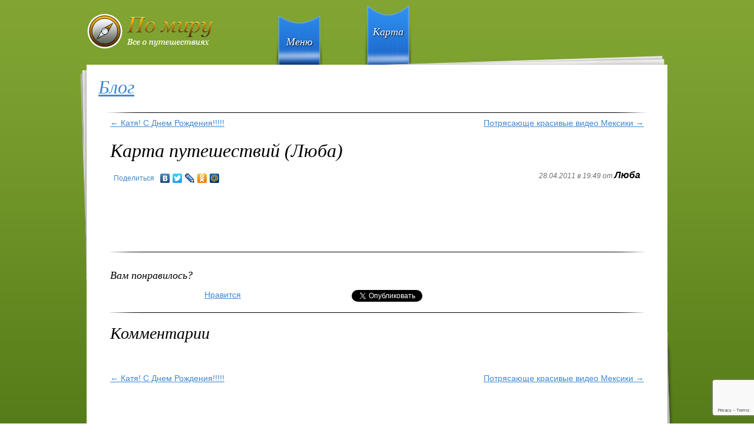

--- FILE ---
content_type: text/html; charset=UTF-8
request_url: https://po-miru.com/blog/karta-puteshestviy-lyuba/
body_size: 7279
content:
<!DOCTYPE html>
<html xmlns="http://www.w3.org/1999/xhtml" xml:lang="ru-ru" lang="ru-ru" >
<head>
<meta http-equiv="content-type" content="text/html; UTF-8" />
<title>Карта путешествий (Люба) - Путешествия по миру</title>



<!-- Начало The SEO Framework by Sybre Waaijer -->
<meta property="og:locale" content="ru_RU" />
<meta property="og:type" content="website" />
<meta property="og:title" content="Карта путешествий (Люба) | Путешествия по миру" />
<meta property="og:url" content="https://po-miru.com/blog/karta-puteshestviy-lyuba/" />
<meta property="og:site_name" content="Путешествия по миру" />
<link rel="canonical" href="https://po-miru.com/blog/karta-puteshestviy-lyuba/" />
<script type="application/ld+json">{"@context":"https://schema.org","@type":"BreadcrumbList","itemListElement":[{"@type":"ListItem","position":1,"item":{"@id":"https://po-miru.com/","name":"\u041f\u0443\u0442\u0435\u0448\u0435\u0441\u0442\u0432\u0438\u044f \u043f\u043e \u043c\u0438\u0440\u0443"}},{"@type":"ListItem","position":2,"item":{"@id":"https://po-miru.com/category/blog/","name":"\u0411\u043b\u043e\u0433"}},{"@type":"ListItem","position":3,"item":{"@id":"https://po-miru.com/blog/karta-puteshestviy-lyuba/","name":"\u041a\u0430\u0440\u0442\u0430 \u043f\u0443\u0442\u0435\u0448\u0435\u0441\u0442\u0432\u0438\u0439 (\u041b\u044e\u0431\u0430)"}}]}</script>
<!-- Конец The SEO Framework by Sybre Waaijer | 0.00210s -->


<!-- This site is optimized with the Yoast SEO plugin v11.3 - https://yoast.com/wordpress/plugins/seo/ -->
<link rel="canonical" href="https://po-miru.com/blog/karta-puteshestviy-lyuba/" />
<meta property="og:locale" content="ru_RU" />
<meta property="og:type" content="article" />
<meta property="og:title" content="Карта путешествий (Люба) - Путешествия по миру" />
<meta property="og:url" content="https://po-miru.com/blog/karta-puteshestviy-lyuba/" />
<meta property="og:site_name" content="Путешествия по миру" />
<meta property="article:section" content="Блог" />
<meta property="article:published_time" content="2011-04-28T16:49:54+00:00" />
<meta property="article:modified_time" content="2011-05-03T11:51:57+00:00" />
<meta property="og:updated_time" content="2011-05-03T11:51:57+00:00" />
<meta name="twitter:card" content="summary_large_image" />
<meta name="twitter:title" content="Карта путешествий (Люба) - Путешествия по миру" />
<meta name="twitter:image" content="http://www.tripadvisor.ru/CommunityMapImage?x=1304423484184&#038;id=43723284&#038;type=TRIPADVISOR&#038;size=LARGE_NOBAR" />
<script type='application/ld+json' class='yoast-schema-graph yoast-schema-graph--main'>{"@context":"https://schema.org","@graph":[{"@type":"Organization","@id":"https://po-miru.com/#organization","name":"","url":"https://po-miru.com/","sameAs":[]},{"@type":"WebSite","@id":"https://po-miru.com/#website","url":"https://po-miru.com/","name":"\u041f\u0443\u0442\u0435\u0448\u0435\u0441\u0442\u0432\u0438\u044f \u043f\u043e \u043c\u0438\u0440\u0443","publisher":{"@id":"https://po-miru.com/#organization"},"potentialAction":{"@type":"SearchAction","target":"https://po-miru.com/?s={search_term_string}","query-input":"required name=search_term_string"}},{"@type":"WebPage","@id":"https://po-miru.com/blog/karta-puteshestviy-lyuba/#webpage","url":"https://po-miru.com/blog/karta-puteshestviy-lyuba/","inLanguage":"ru-RU","name":"\u041a\u0430\u0440\u0442\u0430 \u043f\u0443\u0442\u0435\u0448\u0435\u0441\u0442\u0432\u0438\u0439 (\u041b\u044e\u0431\u0430) - \u041f\u0443\u0442\u0435\u0448\u0435\u0441\u0442\u0432\u0438\u044f \u043f\u043e \u043c\u0438\u0440\u0443","isPartOf":{"@id":"https://po-miru.com/#website"},"image":{"@type":"ImageObject","@id":"https://po-miru.com/blog/karta-puteshestviy-lyuba/#primaryimage","url":"http://www.tripadvisor.ru/CommunityMapImage?x=1304423484184&amp;id=43723284&amp;type=TRIPADVISOR&amp;size=LARGE_NOBAR"},"primaryImageOfPage":{"@id":"https://po-miru.com/blog/karta-puteshestviy-lyuba/#primaryimage"},"datePublished":"2011-04-28T16:49:54+00:00","dateModified":"2011-05-03T11:51:57+00:00"},{"@type":"Article","@id":"https://po-miru.com/blog/karta-puteshestviy-lyuba/#article","isPartOf":{"@id":"https://po-miru.com/blog/karta-puteshestviy-lyuba/#webpage"},"author":{"@id":"https://po-miru.com/author/luba/#author"},"headline":"\u041a\u0430\u0440\u0442\u0430 \u043f\u0443\u0442\u0435\u0448\u0435\u0441\u0442\u0432\u0438\u0439 (\u041b\u044e\u0431\u0430)","datePublished":"2011-04-28T16:49:54+00:00","dateModified":"2011-05-03T11:51:57+00:00","commentCount":0,"mainEntityOfPage":"https://po-miru.com/blog/karta-puteshestviy-lyuba/#webpage","publisher":{"@id":"https://po-miru.com/#organization"},"articleSection":"\u0411\u043b\u043e\u0433"},{"@type":["Person"],"@id":"https://po-miru.com/author/luba/#author","name":"\u041b\u044e\u0431\u0430","sameAs":[]}]}</script>
<!-- / Yoast SEO plugin. -->

<link rel='dns-prefetch' href='//www.google.com' />
<link rel='dns-prefetch' href='//www.googletagmanager.com' />
<link rel='dns-prefetch' href='//ajax.googleapis.com' />
<link rel='dns-prefetch' href='//s.w.org' />
<link rel="alternate" type="application/rss+xml" title="Путешествия по миру &raquo; Лента комментариев к &laquo;Карта путешествий (Люба)&raquo;" href="https://po-miru.com/blog/karta-puteshestviy-lyuba/feed/" />
		<script type="text/javascript">
			window._wpemojiSettings = {"baseUrl":"https:\/\/s.w.org\/images\/core\/emoji\/12.0.0-1\/72x72\/","ext":".png","svgUrl":"https:\/\/s.w.org\/images\/core\/emoji\/12.0.0-1\/svg\/","svgExt":".svg","source":{"concatemoji":"https:\/\/po-miru.com\/wp-includes\/js\/wp-emoji-release.min.js?ver=5.2.21"}};
			!function(e,a,t){var n,r,o,i=a.createElement("canvas"),p=i.getContext&&i.getContext("2d");function s(e,t){var a=String.fromCharCode;p.clearRect(0,0,i.width,i.height),p.fillText(a.apply(this,e),0,0);e=i.toDataURL();return p.clearRect(0,0,i.width,i.height),p.fillText(a.apply(this,t),0,0),e===i.toDataURL()}function c(e){var t=a.createElement("script");t.src=e,t.defer=t.type="text/javascript",a.getElementsByTagName("head")[0].appendChild(t)}for(o=Array("flag","emoji"),t.supports={everything:!0,everythingExceptFlag:!0},r=0;r<o.length;r++)t.supports[o[r]]=function(e){if(!p||!p.fillText)return!1;switch(p.textBaseline="top",p.font="600 32px Arial",e){case"flag":return s([55356,56826,55356,56819],[55356,56826,8203,55356,56819])?!1:!s([55356,57332,56128,56423,56128,56418,56128,56421,56128,56430,56128,56423,56128,56447],[55356,57332,8203,56128,56423,8203,56128,56418,8203,56128,56421,8203,56128,56430,8203,56128,56423,8203,56128,56447]);case"emoji":return!s([55357,56424,55356,57342,8205,55358,56605,8205,55357,56424,55356,57340],[55357,56424,55356,57342,8203,55358,56605,8203,55357,56424,55356,57340])}return!1}(o[r]),t.supports.everything=t.supports.everything&&t.supports[o[r]],"flag"!==o[r]&&(t.supports.everythingExceptFlag=t.supports.everythingExceptFlag&&t.supports[o[r]]);t.supports.everythingExceptFlag=t.supports.everythingExceptFlag&&!t.supports.flag,t.DOMReady=!1,t.readyCallback=function(){t.DOMReady=!0},t.supports.everything||(n=function(){t.readyCallback()},a.addEventListener?(a.addEventListener("DOMContentLoaded",n,!1),e.addEventListener("load",n,!1)):(e.attachEvent("onload",n),a.attachEvent("onreadystatechange",function(){"complete"===a.readyState&&t.readyCallback()})),(n=t.source||{}).concatemoji?c(n.concatemoji):n.wpemoji&&n.twemoji&&(c(n.twemoji),c(n.wpemoji)))}(window,document,window._wpemojiSettings);
		</script>
		<style type="text/css">
img.wp-smiley,
img.emoji {
	display: inline !important;
	border: none !important;
	box-shadow: none !important;
	height: 1em !important;
	width: 1em !important;
	margin: 0 .07em !important;
	vertical-align: -0.1em !important;
	background: none !important;
	padding: 0 !important;
}
</style>
	<link rel='stylesheet' id='colorbox-theme5-css'  href='https://po-miru.com/wp-content/plugins/jquery-colorbox/themes/theme5/colorbox.css?ver=4.6.2' type='text/css' media='screen' />
<link rel='stylesheet' id='wp-block-library-css'  href='https://po-miru.com/wp-includes/css/dist/block-library/style.min.css?ver=5.2.21' type='text/css' media='all' />
<link rel='stylesheet' id='contact-form-7-css'  href='https://po-miru.com/wp-content/plugins/contact-form-7/includes/css/styles.css?ver=5.1.3' type='text/css' media='all' />
<link rel='stylesheet' id='jquery-ui-style-css'  href='https://ajax.googleapis.com/ajax/libs/jqueryui/1.11.4/themes/ui-darkness/jquery-ui.css?ver=1.11.4' type='text/css' media='all' />
<script type='text/javascript' src='https://po-miru.com/wp-includes/js/jquery/jquery.js?ver=1.12.4-wp'></script>
<script type='text/javascript' src='https://po-miru.com/wp-includes/js/jquery/jquery-migrate.min.js?ver=1.4.1'></script>
<script type='text/javascript'>
/* <![CDATA[ */
var jQueryColorboxSettingsArray = {"jQueryColorboxVersion":"4.6.2","colorboxInline":"false","colorboxIframe":"false","colorboxGroupId":"","colorboxTitle":"","colorboxWidth":"false","colorboxHeight":"false","colorboxMaxWidth":"false","colorboxMaxHeight":"false","colorboxSlideshow":"false","colorboxSlideshowAuto":"false","colorboxScalePhotos":"true","colorboxPreloading":"false","colorboxOverlayClose":"false","colorboxLoop":"true","colorboxEscKey":"true","colorboxArrowKey":"true","colorboxScrolling":"true","colorboxOpacity":"0.7","colorboxTransition":"elastic","colorboxSpeed":"350","colorboxSlideshowSpeed":"2500","colorboxClose":"\u0417\u0430\u043a\u0440\u044b\u0442\u044c","colorboxNext":"\u0421\u043b\u0435\u0434.","colorboxPrevious":"\u041f\u0440\u0435\u0434.","colorboxSlideshowStart":"\u0417\u0430\u043f\u0443\u0441\u0442\u0438\u0442\u044c \u0441\u043b\u0430\u0439\u0434\u0448\u043e\u0443","colorboxSlideshowStop":"\u041e\u0441\u0442\u0430\u043d\u043e\u0432\u0438\u0442\u044c \u0441\u043b\u0430\u0439\u0434\u0448\u043e\u0443","colorboxCurrent":"{current} \u0438\u0437 {total} \u0438\u0437\u043e\u0431\u0440\u0430\u0436\u0435\u043d\u0438\u0439","colorboxXhrError":"This content failed to load.","colorboxImgError":"This image failed to load.","colorboxImageMaxWidth":"980px","colorboxImageMaxHeight":"false","colorboxImageHeight":"false","colorboxImageWidth":"false","colorboxLinkHeight":"false","colorboxLinkWidth":"false","colorboxInitialHeight":"100","colorboxInitialWidth":"300","autoColorboxJavaScript":"","autoHideFlash":"","autoColorbox":"true","autoColorboxGalleries":"","addZoomOverlay":"","useGoogleJQuery":"","colorboxAddClassToLinks":""};
/* ]]> */
</script>
<script type='text/javascript' src='https://po-miru.com/wp-content/plugins/jquery-colorbox/js/jquery.colorbox-min.js?ver=1.4.33'></script>
<script type='text/javascript' src='https://po-miru.com/wp-content/plugins/jquery-colorbox/js/jquery-colorbox-wrapper-min.js?ver=4.6.2'></script>

<!-- Google Analytics snippet added by Site Kit -->
<script type='text/javascript' src='https://www.googletagmanager.com/gtag/js?id=G-HW1XQG7PDY' async></script>
<script type='text/javascript'>
window.dataLayer = window.dataLayer || [];function gtag(){dataLayer.push(arguments);}
gtag("js", new Date());
gtag("set", "developer_id.dZTNiMT", true);
gtag("config", "G-HW1XQG7PDY");
</script>

<!-- End Google Analytics snippet added by Site Kit -->
<link rel='https://api.w.org/' href='https://po-miru.com/wp-json/' />
<link rel="EditURI" type="application/rsd+xml" title="RSD" href="https://po-miru.com/xmlrpc.php?rsd" />
<link rel="wlwmanifest" type="application/wlwmanifest+xml" href="https://po-miru.com/wp-includes/wlwmanifest.xml" /> 
<link rel="alternate" type="application/json+oembed" href="https://po-miru.com/wp-json/oembed/1.0/embed?url=https%3A%2F%2Fpo-miru.com%2Fblog%2Fkarta-puteshestviy-lyuba%2F" />
<link rel="alternate" type="text/xml+oembed" href="https://po-miru.com/wp-json/oembed/1.0/embed?url=https%3A%2F%2Fpo-miru.com%2Fblog%2Fkarta-puteshestviy-lyuba%2F&#038;format=xml" />
<meta name="generator" content="Site Kit by Google 1.94.0" />		<style type="text/css">
		.better-tag-cloud-shortcode li,
		.better-tag-cloud-shortcode li a,
		li#better-tag-cloud ul.wp-tag-cloud li,
		li#better-tag-cloud ul.wp-tag-cloud li a {
			display:	inline;
					}
		</style> <link rel="stylesheet" type="text/css" media="all" href="https://po-miru.com/wp-content/themes/po-miro-by-na-lab-ru/style.css" />
<script type="text/javascript" src="https://po-miru.com/wp-content/themes/po-miro-by-na-lab-ru/js/jquery.tools.min.js"></script>
<script type="text/javascript" src="https://po-miru.com/wp-content/themes/po-miro-by-na-lab-ru/js/corner.js"></script>
<script type="text/javascript" src="https://po-miru.com/wp-content/themes/po-miro-by-na-lab-ru/js/main.js"></script>
<link rel="stylesheet" href="https://po-miru.com/wp-content/themes/po-miro-by-na-lab-ru/adaptive.css"/>
<script type="text/javascript" src="https://po-miru.com/wp-content/themes/po-miro-by-na-lab-ru/adaptive.js"></script>
<meta name="generator" content="Joomla! 1.5 - Open Source Content Management" /> 
<script src="https://vk.com/js/api/openapi.js" type="text/javascript" charset="windows-1251"></script>
<script type="text/javascript">
  VK.init({apiId: 2811486, onlyWidgets: true});
</script>
<meta name="viewport" content="width=device-width, initial-scale=1, shrink-to-fit=no">
<!-- Global site tag (gtag.js) - Google Analytics -->
<script async src="https://www.googletagmanager.com/gtag/js?id=UA-131112979-1"></script>
<script>
  window.dataLayer = window.dataLayer || [];
  function gtag(){dataLayer.push(arguments);}
  gtag('js', new Date());

  gtag('config', 'UA-131112979-1');
</script>

	</head>

	<body class="post-template-default single single-post postid-4859 single-format-standard inspage">
	<a name="page_top" ></a>
	
	<div id="bginspage">
		<div id="cinspage">
			<div id="inspagemenu">
				<div id="glogo" class="inspage"><a href="/"></a></div>			
				<div id="inspagemitem1" class="inspagemitemtext"><a href="https://po-miru.com/po-miru/" title="Меню">Меню</a></div>
				<div id="inspagemitem2" class="inspagemitemtext"><a href="https://po-miru.com/po-miru/#map" title="Карта">Карта</a></div>
			</div>
			<div id="inspagecontent">
				<div id="bginspage-tt"></div>
				<div id="bginspage-tl"></div>
				<div id="bginspage-bb"></div>
				<div id="bginspage-br"></div>
	

		<h1><a href="https://po-miru.com/category/blog/">Блог</a></h1>					
<div class="inspageg_hr"></div>		
	
<div class="inspageg_c">
		

				<div id="nav-above" class="navigation">
					<div class="nav-previous"><a href="https://po-miru.com/blog/katya-s-dnem-rozhdeniya/" rel="prev"><span class="meta-nav">&larr;</span> Катя! С Днем Рождения!!!!!</a></div>
					<div class="nav-next"><a href="https://po-miru.com/blog/potryasayushhe-krasivyie-video-meksiki/" rel="next">Потрясающе красивые видео Мексики <span class="meta-nav">&rarr;</span></a></div>
				</div><!-- #nav-above -->
				<div class="gclear"></div>
				
				<div id="post-4859" class="post-4859 post type-post status-publish format-standard hentry category-blog">
					<h1 class="entry-title">Карта путешествий (Люба)</h1>

								
					<div style="float:left;width:450px;">
						<!-- yandex links -->	
						<script type="text/javascript" src="//yandex.st/share/share.js" charset="utf-8"></script>
						<div class="yashare-auto-init" style="" data-yashareL10n="ru" data-yashareType="link" data-yashareQuickServices="vkontakte,facebook,twitter,lj,odnoklassniki,yaru,moimir,friendfeed,moikrug"></div> 
						<!-- end yandex links -->					
					</div>
					
					<div class="entry-meta em-in-post" style="float:left;width:450px;">
						28.04.2011 в 19:49 от <span class="com_author">Люба</span>					</div><!-- .entry-meta -->				
					
					<div class="gclear" style="padding-bottom:10px;"></div>
					<div class="entry-content">
						<p><span id="more-4859"></span></p>
<p><a href="http://www.tripadvisor.ru/MemberProfile-cpt-a_uid.116C15D7699FA2DB3CCDA577D99ED8AB"><img class="colorbox-4859"  src="http://www.tripadvisor.ru/CommunityMapImage?x=1304423484184&amp;id=43723284&amp;type=TRIPADVISOR&amp;size=LARGE_NOBAR" alt="" /></a></p>
								
		
		
		
		
		
		
		
		
		
				
					</div><!-- .entry-content -->


					<div class="entry-utility">
											</div><!-- .entry-utility -->
					
					<div class="inspageg_hr"></div>
					
					<div style="padding-bottom: 20px; font-style: italic; font-weight: bold;">
											</div>
				</div><!-- #post-## -->

				
				
			
<!-- likes -->
<h3 id="comments-title">Вам понравилось?</h3>

<script>(function(d, s, id) {
  var js, fjs = d.getElementsByTagName(s)[0];
  if (d.getElementById(id)) return;
  js = d.createElement(s); js.id = id;
  js.src = "//connect.facebook.net/ru_RU/all.js#xfbml=1";
  fjs.parentNode.insertBefore(js, fjs);
}(document, 'script', 'facebook-jssdk'));</script>		

<div class="gbuttomlike" id="vklike">	
	<div id="vk_like"></div>
	<script type="text/javascript">
	VK.Widgets.Like("vk_like", {type: "button"});
	</script>
</div>	

<div class="gbuttomlike" id="facelike">
	<div class="fb-like" data-href="https://po-miru.com/blog/karta-puteshestviy-lyuba/" data-send="false" data-layout="button_count" data-width="450" data-show-faces="true"></div>
</div>	

<div class="gbuttomlike" id="mailodnolike">
	<a target="_blank" class="mrc__plugin_uber_like_button" href="https://connect.mail.ru/share?share_url=https://po-miru.com/blog/karta-puteshestviy-lyuba/" data-mrc-config="{'type' : 'button', 'caption-mm' : '1', 'caption-ok' : '1', 'counter' : 'true', 'text' : 'true', 'width' : '250px'}">Нравится</a>
	<script src="https://cdn.connect.mail.ru/js/loader.js" type="text/javascript" charset="UTF-8"></script>
</div>	

<div class="gbuttomlike" id="twitlike" >
	<a href="https://twitter.com/share" class="twitter-share-button" data-lang="ru" data-hashtags="путешествия">Твитнуть</a>
	<script>!function(d,s,id){var js,fjs=d.getElementsByTagName(s)[0];if(!d.getElementById(id)){js=d.createElement(s);js.id=id;js.src="//platform.twitter.com/widgets.js";fjs.parentNode.insertBefore(js,fjs);}}(document,"script","twitter-wjs");</script>
</div>	

<div class="gbuttomlike" id="googleplus" style="padding-left:40px;">
	<g:plusone size="medium" href="https://po-miru.com/blog/karta-puteshestviy-lyuba/"></g:plusone>
	<script type="text/javascript">
	  window.___gcfg = {lang: 'ru'};

	  (function() {
		var po = document.createElement('script'); po.type = 'text/javascript'; po.async = true;
		po.src = 'https://apis.google.com/js/plusone.js';
		var s = document.getElementsByTagName('script')[0]; s.parentNode.insertBefore(po, s);
	  })();
	</script>
</div>	
<div style="padding-top:4px;" class="gclear"></div>
<!-- /likes -->

<!-- comments -->				
<div class="inspageg_hr"></div>			
<h2 id="comments-title" style="padding-top:10px;">Комментарии</h2>
<a name="comments"/>

<div id="vk_comments"></div>
<script type="text/javascript">
VK.Widgets.Comments("vk_comments", {limit: 20, width: "900", attach: "*"});
</script>

<div style="padding-top:10px;" class="gclear"></div>

<div id="fb-root"></div>	
<div class="fb-comments" data-href="https://po-miru.com/blog/karta-puteshestviy-lyuba/" data-num-posts="20" data-width="900"></div>
	
<div style="padding-top:10px;" class="gclear"></div>
	
<!-- /comments -->


				<div id="nav-below" class="navigation">
					<div class="nav-previous"><a href="https://po-miru.com/blog/katya-s-dnem-rozhdeniya/" rel="prev"><span class="meta-nav">&larr;</span> Катя! С Днем Рождения!!!!!</a></div>
					<div class="nav-next"><a href="https://po-miru.com/blog/potryasayushhe-krasivyie-video-meksiki/" rel="next">Потрясающе красивые видео Мексики <span class="meta-nav">&rarr;</span></a></div>
				</div><!-- #nav-below -->				
				<div class="gclear"></div>
				
</div>


					
			</div>	
			<div id="inspagecopy">
				<div class="inspagegfoottop"><a href="#page_top" title="К началу странице" rel="nofollow">Наверх</a></div>
				<div class="inspagegfootline"></div>
				
				<div id="inspgcopy1">&copy; 2010 Путешествия Po-Miru.com<br/><a href="/#contacts" title="Наши контакты">Контактная информация</a></div>
				<div id="inspgcopy3">
<!--LiveInternet counter--><script type="text/javascript"><!--
document.write("<a href='http://www.liveinternet.ru/click' "+
"target=_blank rel='nofollow'><img src='//counter.yadro.ru/hit?t26.11;r"+
escape(document.referrer)+((typeof(screen)=="undefined")?"":
";s"+screen.width+"*"+screen.height+"*"+(screen.colorDepth?
screen.colorDepth:screen.pixelDepth))+";u"+escape(document.URL)+
";"+Math.random()+
"' alt='' title='LiveInternet: показано число посетителей за"+
" сегодня' "+
"border='0' width='88' height='15'><\/a>")
//--></script><!--/LiveInternet-->
				</div>					
				<div id="inspgcopy2"><a href="http://na-lab.ru" title="Создание и дизайн сайтов">Создание сайта &mdash; <span>NeoArt Laboratory</span></a></div>			
			</div>				
		</div>
	</div> 

	<div class="clear" style="height: 40px;"></div>	
<script type='text/javascript' src='https://po-miru.com/wp-includes/js/comment-reply.min.js?ver=5.2.21'></script>
<script type='text/javascript'>
/* <![CDATA[ */
var wpcf7 = {"apiSettings":{"root":"https:\/\/po-miru.com\/wp-json\/contact-form-7\/v1","namespace":"contact-form-7\/v1"},"cached":"1"};
/* ]]> */
</script>
<script type='text/javascript' src='https://po-miru.com/wp-content/plugins/contact-form-7/includes/js/scripts.js?ver=5.1.3'></script>
<script type='text/javascript' src='https://www.google.com/recaptcha/api.js?render=6LddL5MUAAAAAGVX2yWxGbK7tO_PFPjsfP_pGTgI&#038;ver=3.0'></script>
<script type='text/javascript' src='https://po-miru.com/wp-includes/js/jquery/ui/core.min.js?ver=1.11.4'></script>
<script type='text/javascript' src='https://po-miru.com/wp-includes/js/jquery/ui/widget.min.js?ver=1.11.4'></script>
<script type='text/javascript' src='https://po-miru.com/wp-includes/js/jquery/ui/mouse.min.js?ver=1.11.4'></script>
<script type='text/javascript' src='https://po-miru.com/wp-includes/js/jquery/ui/resizable.min.js?ver=1.11.4'></script>
<script type='text/javascript' src='https://po-miru.com/wp-includes/js/jquery/ui/draggable.min.js?ver=1.11.4'></script>
<script type='text/javascript' src='https://po-miru.com/wp-includes/js/jquery/ui/button.min.js?ver=1.11.4'></script>
<script type='text/javascript' src='https://po-miru.com/wp-includes/js/jquery/ui/position.min.js?ver=1.11.4'></script>
<script type='text/javascript' src='https://po-miru.com/wp-includes/js/jquery/ui/dialog.min.js?ver=1.11.4'></script>
<script type='text/javascript'>
/* <![CDATA[ */
var s2AjaxScriptStrings = {"ajaxurl":"https:\/\/po-miru.com\/wp-admin\/admin-ajax.php","title":"Subscribe to this blog","nonce":"35c82b8bbb"};
/* ]]> */
</script>
<script type='text/javascript' src='https://po-miru.com/wp-content/plugins/subscribe2/include/s2-ajax.min.js?ver=1.3'></script>
<script type='text/javascript' src='https://po-miru.com/wp-includes/js/wp-embed.min.js?ver=5.2.21'></script>
<script type="text/javascript">
( function( grecaptcha, sitekey, actions ) {

	var wpcf7recaptcha = {

		execute: function( action ) {
			grecaptcha.execute(
				sitekey,
				{ action: action }
			).then( function( token ) {
				var forms = document.getElementsByTagName( 'form' );

				for ( var i = 0; i < forms.length; i++ ) {
					var fields = forms[ i ].getElementsByTagName( 'input' );

					for ( var j = 0; j < fields.length; j++ ) {
						var field = fields[ j ];

						if ( 'g-recaptcha-response' === field.getAttribute( 'name' ) ) {
							field.setAttribute( 'value', token );
							break;
						}
					}
				}
			} );
		},

		executeOnHomepage: function() {
			wpcf7recaptcha.execute( actions[ 'homepage' ] );
		},

		executeOnContactform: function() {
			wpcf7recaptcha.execute( actions[ 'contactform' ] );
		},

	};

	grecaptcha.ready(
		wpcf7recaptcha.executeOnHomepage
	);

	document.addEventListener( 'change',
		wpcf7recaptcha.executeOnContactform, false
	);

	document.addEventListener( 'wpcf7submit',
		wpcf7recaptcha.executeOnHomepage, false
	);

} )(
	grecaptcha,
	'6LddL5MUAAAAAGVX2yWxGbK7tO_PFPjsfP_pGTgI',
	{"homepage":"homepage","contactform":"contactform"}
);
</script>
		
</body>
</html>
<!--
Performance optimized by W3 Total Cache. Learn more: https://www.w3-edge.com/products/

Object Caching 9/87 objects using disk
Page Caching using disk: enhanced 
Database Caching using disk

Served from: po-miru.com @ 2026-01-22 20:41:58 by W3 Total Cache
-->

--- FILE ---
content_type: text/html; charset=utf-8
request_url: https://www.google.com/recaptcha/api2/anchor?ar=1&k=6LddL5MUAAAAAGVX2yWxGbK7tO_PFPjsfP_pGTgI&co=aHR0cHM6Ly9wby1taXJ1LmNvbTo0NDM.&hl=en&v=PoyoqOPhxBO7pBk68S4YbpHZ&size=invisible&anchor-ms=20000&execute-ms=30000&cb=tm6eccrh8mxn
body_size: 48659
content:
<!DOCTYPE HTML><html dir="ltr" lang="en"><head><meta http-equiv="Content-Type" content="text/html; charset=UTF-8">
<meta http-equiv="X-UA-Compatible" content="IE=edge">
<title>reCAPTCHA</title>
<style type="text/css">
/* cyrillic-ext */
@font-face {
  font-family: 'Roboto';
  font-style: normal;
  font-weight: 400;
  font-stretch: 100%;
  src: url(//fonts.gstatic.com/s/roboto/v48/KFO7CnqEu92Fr1ME7kSn66aGLdTylUAMa3GUBHMdazTgWw.woff2) format('woff2');
  unicode-range: U+0460-052F, U+1C80-1C8A, U+20B4, U+2DE0-2DFF, U+A640-A69F, U+FE2E-FE2F;
}
/* cyrillic */
@font-face {
  font-family: 'Roboto';
  font-style: normal;
  font-weight: 400;
  font-stretch: 100%;
  src: url(//fonts.gstatic.com/s/roboto/v48/KFO7CnqEu92Fr1ME7kSn66aGLdTylUAMa3iUBHMdazTgWw.woff2) format('woff2');
  unicode-range: U+0301, U+0400-045F, U+0490-0491, U+04B0-04B1, U+2116;
}
/* greek-ext */
@font-face {
  font-family: 'Roboto';
  font-style: normal;
  font-weight: 400;
  font-stretch: 100%;
  src: url(//fonts.gstatic.com/s/roboto/v48/KFO7CnqEu92Fr1ME7kSn66aGLdTylUAMa3CUBHMdazTgWw.woff2) format('woff2');
  unicode-range: U+1F00-1FFF;
}
/* greek */
@font-face {
  font-family: 'Roboto';
  font-style: normal;
  font-weight: 400;
  font-stretch: 100%;
  src: url(//fonts.gstatic.com/s/roboto/v48/KFO7CnqEu92Fr1ME7kSn66aGLdTylUAMa3-UBHMdazTgWw.woff2) format('woff2');
  unicode-range: U+0370-0377, U+037A-037F, U+0384-038A, U+038C, U+038E-03A1, U+03A3-03FF;
}
/* math */
@font-face {
  font-family: 'Roboto';
  font-style: normal;
  font-weight: 400;
  font-stretch: 100%;
  src: url(//fonts.gstatic.com/s/roboto/v48/KFO7CnqEu92Fr1ME7kSn66aGLdTylUAMawCUBHMdazTgWw.woff2) format('woff2');
  unicode-range: U+0302-0303, U+0305, U+0307-0308, U+0310, U+0312, U+0315, U+031A, U+0326-0327, U+032C, U+032F-0330, U+0332-0333, U+0338, U+033A, U+0346, U+034D, U+0391-03A1, U+03A3-03A9, U+03B1-03C9, U+03D1, U+03D5-03D6, U+03F0-03F1, U+03F4-03F5, U+2016-2017, U+2034-2038, U+203C, U+2040, U+2043, U+2047, U+2050, U+2057, U+205F, U+2070-2071, U+2074-208E, U+2090-209C, U+20D0-20DC, U+20E1, U+20E5-20EF, U+2100-2112, U+2114-2115, U+2117-2121, U+2123-214F, U+2190, U+2192, U+2194-21AE, U+21B0-21E5, U+21F1-21F2, U+21F4-2211, U+2213-2214, U+2216-22FF, U+2308-230B, U+2310, U+2319, U+231C-2321, U+2336-237A, U+237C, U+2395, U+239B-23B7, U+23D0, U+23DC-23E1, U+2474-2475, U+25AF, U+25B3, U+25B7, U+25BD, U+25C1, U+25CA, U+25CC, U+25FB, U+266D-266F, U+27C0-27FF, U+2900-2AFF, U+2B0E-2B11, U+2B30-2B4C, U+2BFE, U+3030, U+FF5B, U+FF5D, U+1D400-1D7FF, U+1EE00-1EEFF;
}
/* symbols */
@font-face {
  font-family: 'Roboto';
  font-style: normal;
  font-weight: 400;
  font-stretch: 100%;
  src: url(//fonts.gstatic.com/s/roboto/v48/KFO7CnqEu92Fr1ME7kSn66aGLdTylUAMaxKUBHMdazTgWw.woff2) format('woff2');
  unicode-range: U+0001-000C, U+000E-001F, U+007F-009F, U+20DD-20E0, U+20E2-20E4, U+2150-218F, U+2190, U+2192, U+2194-2199, U+21AF, U+21E6-21F0, U+21F3, U+2218-2219, U+2299, U+22C4-22C6, U+2300-243F, U+2440-244A, U+2460-24FF, U+25A0-27BF, U+2800-28FF, U+2921-2922, U+2981, U+29BF, U+29EB, U+2B00-2BFF, U+4DC0-4DFF, U+FFF9-FFFB, U+10140-1018E, U+10190-1019C, U+101A0, U+101D0-101FD, U+102E0-102FB, U+10E60-10E7E, U+1D2C0-1D2D3, U+1D2E0-1D37F, U+1F000-1F0FF, U+1F100-1F1AD, U+1F1E6-1F1FF, U+1F30D-1F30F, U+1F315, U+1F31C, U+1F31E, U+1F320-1F32C, U+1F336, U+1F378, U+1F37D, U+1F382, U+1F393-1F39F, U+1F3A7-1F3A8, U+1F3AC-1F3AF, U+1F3C2, U+1F3C4-1F3C6, U+1F3CA-1F3CE, U+1F3D4-1F3E0, U+1F3ED, U+1F3F1-1F3F3, U+1F3F5-1F3F7, U+1F408, U+1F415, U+1F41F, U+1F426, U+1F43F, U+1F441-1F442, U+1F444, U+1F446-1F449, U+1F44C-1F44E, U+1F453, U+1F46A, U+1F47D, U+1F4A3, U+1F4B0, U+1F4B3, U+1F4B9, U+1F4BB, U+1F4BF, U+1F4C8-1F4CB, U+1F4D6, U+1F4DA, U+1F4DF, U+1F4E3-1F4E6, U+1F4EA-1F4ED, U+1F4F7, U+1F4F9-1F4FB, U+1F4FD-1F4FE, U+1F503, U+1F507-1F50B, U+1F50D, U+1F512-1F513, U+1F53E-1F54A, U+1F54F-1F5FA, U+1F610, U+1F650-1F67F, U+1F687, U+1F68D, U+1F691, U+1F694, U+1F698, U+1F6AD, U+1F6B2, U+1F6B9-1F6BA, U+1F6BC, U+1F6C6-1F6CF, U+1F6D3-1F6D7, U+1F6E0-1F6EA, U+1F6F0-1F6F3, U+1F6F7-1F6FC, U+1F700-1F7FF, U+1F800-1F80B, U+1F810-1F847, U+1F850-1F859, U+1F860-1F887, U+1F890-1F8AD, U+1F8B0-1F8BB, U+1F8C0-1F8C1, U+1F900-1F90B, U+1F93B, U+1F946, U+1F984, U+1F996, U+1F9E9, U+1FA00-1FA6F, U+1FA70-1FA7C, U+1FA80-1FA89, U+1FA8F-1FAC6, U+1FACE-1FADC, U+1FADF-1FAE9, U+1FAF0-1FAF8, U+1FB00-1FBFF;
}
/* vietnamese */
@font-face {
  font-family: 'Roboto';
  font-style: normal;
  font-weight: 400;
  font-stretch: 100%;
  src: url(//fonts.gstatic.com/s/roboto/v48/KFO7CnqEu92Fr1ME7kSn66aGLdTylUAMa3OUBHMdazTgWw.woff2) format('woff2');
  unicode-range: U+0102-0103, U+0110-0111, U+0128-0129, U+0168-0169, U+01A0-01A1, U+01AF-01B0, U+0300-0301, U+0303-0304, U+0308-0309, U+0323, U+0329, U+1EA0-1EF9, U+20AB;
}
/* latin-ext */
@font-face {
  font-family: 'Roboto';
  font-style: normal;
  font-weight: 400;
  font-stretch: 100%;
  src: url(//fonts.gstatic.com/s/roboto/v48/KFO7CnqEu92Fr1ME7kSn66aGLdTylUAMa3KUBHMdazTgWw.woff2) format('woff2');
  unicode-range: U+0100-02BA, U+02BD-02C5, U+02C7-02CC, U+02CE-02D7, U+02DD-02FF, U+0304, U+0308, U+0329, U+1D00-1DBF, U+1E00-1E9F, U+1EF2-1EFF, U+2020, U+20A0-20AB, U+20AD-20C0, U+2113, U+2C60-2C7F, U+A720-A7FF;
}
/* latin */
@font-face {
  font-family: 'Roboto';
  font-style: normal;
  font-weight: 400;
  font-stretch: 100%;
  src: url(//fonts.gstatic.com/s/roboto/v48/KFO7CnqEu92Fr1ME7kSn66aGLdTylUAMa3yUBHMdazQ.woff2) format('woff2');
  unicode-range: U+0000-00FF, U+0131, U+0152-0153, U+02BB-02BC, U+02C6, U+02DA, U+02DC, U+0304, U+0308, U+0329, U+2000-206F, U+20AC, U+2122, U+2191, U+2193, U+2212, U+2215, U+FEFF, U+FFFD;
}
/* cyrillic-ext */
@font-face {
  font-family: 'Roboto';
  font-style: normal;
  font-weight: 500;
  font-stretch: 100%;
  src: url(//fonts.gstatic.com/s/roboto/v48/KFO7CnqEu92Fr1ME7kSn66aGLdTylUAMa3GUBHMdazTgWw.woff2) format('woff2');
  unicode-range: U+0460-052F, U+1C80-1C8A, U+20B4, U+2DE0-2DFF, U+A640-A69F, U+FE2E-FE2F;
}
/* cyrillic */
@font-face {
  font-family: 'Roboto';
  font-style: normal;
  font-weight: 500;
  font-stretch: 100%;
  src: url(//fonts.gstatic.com/s/roboto/v48/KFO7CnqEu92Fr1ME7kSn66aGLdTylUAMa3iUBHMdazTgWw.woff2) format('woff2');
  unicode-range: U+0301, U+0400-045F, U+0490-0491, U+04B0-04B1, U+2116;
}
/* greek-ext */
@font-face {
  font-family: 'Roboto';
  font-style: normal;
  font-weight: 500;
  font-stretch: 100%;
  src: url(//fonts.gstatic.com/s/roboto/v48/KFO7CnqEu92Fr1ME7kSn66aGLdTylUAMa3CUBHMdazTgWw.woff2) format('woff2');
  unicode-range: U+1F00-1FFF;
}
/* greek */
@font-face {
  font-family: 'Roboto';
  font-style: normal;
  font-weight: 500;
  font-stretch: 100%;
  src: url(//fonts.gstatic.com/s/roboto/v48/KFO7CnqEu92Fr1ME7kSn66aGLdTylUAMa3-UBHMdazTgWw.woff2) format('woff2');
  unicode-range: U+0370-0377, U+037A-037F, U+0384-038A, U+038C, U+038E-03A1, U+03A3-03FF;
}
/* math */
@font-face {
  font-family: 'Roboto';
  font-style: normal;
  font-weight: 500;
  font-stretch: 100%;
  src: url(//fonts.gstatic.com/s/roboto/v48/KFO7CnqEu92Fr1ME7kSn66aGLdTylUAMawCUBHMdazTgWw.woff2) format('woff2');
  unicode-range: U+0302-0303, U+0305, U+0307-0308, U+0310, U+0312, U+0315, U+031A, U+0326-0327, U+032C, U+032F-0330, U+0332-0333, U+0338, U+033A, U+0346, U+034D, U+0391-03A1, U+03A3-03A9, U+03B1-03C9, U+03D1, U+03D5-03D6, U+03F0-03F1, U+03F4-03F5, U+2016-2017, U+2034-2038, U+203C, U+2040, U+2043, U+2047, U+2050, U+2057, U+205F, U+2070-2071, U+2074-208E, U+2090-209C, U+20D0-20DC, U+20E1, U+20E5-20EF, U+2100-2112, U+2114-2115, U+2117-2121, U+2123-214F, U+2190, U+2192, U+2194-21AE, U+21B0-21E5, U+21F1-21F2, U+21F4-2211, U+2213-2214, U+2216-22FF, U+2308-230B, U+2310, U+2319, U+231C-2321, U+2336-237A, U+237C, U+2395, U+239B-23B7, U+23D0, U+23DC-23E1, U+2474-2475, U+25AF, U+25B3, U+25B7, U+25BD, U+25C1, U+25CA, U+25CC, U+25FB, U+266D-266F, U+27C0-27FF, U+2900-2AFF, U+2B0E-2B11, U+2B30-2B4C, U+2BFE, U+3030, U+FF5B, U+FF5D, U+1D400-1D7FF, U+1EE00-1EEFF;
}
/* symbols */
@font-face {
  font-family: 'Roboto';
  font-style: normal;
  font-weight: 500;
  font-stretch: 100%;
  src: url(//fonts.gstatic.com/s/roboto/v48/KFO7CnqEu92Fr1ME7kSn66aGLdTylUAMaxKUBHMdazTgWw.woff2) format('woff2');
  unicode-range: U+0001-000C, U+000E-001F, U+007F-009F, U+20DD-20E0, U+20E2-20E4, U+2150-218F, U+2190, U+2192, U+2194-2199, U+21AF, U+21E6-21F0, U+21F3, U+2218-2219, U+2299, U+22C4-22C6, U+2300-243F, U+2440-244A, U+2460-24FF, U+25A0-27BF, U+2800-28FF, U+2921-2922, U+2981, U+29BF, U+29EB, U+2B00-2BFF, U+4DC0-4DFF, U+FFF9-FFFB, U+10140-1018E, U+10190-1019C, U+101A0, U+101D0-101FD, U+102E0-102FB, U+10E60-10E7E, U+1D2C0-1D2D3, U+1D2E0-1D37F, U+1F000-1F0FF, U+1F100-1F1AD, U+1F1E6-1F1FF, U+1F30D-1F30F, U+1F315, U+1F31C, U+1F31E, U+1F320-1F32C, U+1F336, U+1F378, U+1F37D, U+1F382, U+1F393-1F39F, U+1F3A7-1F3A8, U+1F3AC-1F3AF, U+1F3C2, U+1F3C4-1F3C6, U+1F3CA-1F3CE, U+1F3D4-1F3E0, U+1F3ED, U+1F3F1-1F3F3, U+1F3F5-1F3F7, U+1F408, U+1F415, U+1F41F, U+1F426, U+1F43F, U+1F441-1F442, U+1F444, U+1F446-1F449, U+1F44C-1F44E, U+1F453, U+1F46A, U+1F47D, U+1F4A3, U+1F4B0, U+1F4B3, U+1F4B9, U+1F4BB, U+1F4BF, U+1F4C8-1F4CB, U+1F4D6, U+1F4DA, U+1F4DF, U+1F4E3-1F4E6, U+1F4EA-1F4ED, U+1F4F7, U+1F4F9-1F4FB, U+1F4FD-1F4FE, U+1F503, U+1F507-1F50B, U+1F50D, U+1F512-1F513, U+1F53E-1F54A, U+1F54F-1F5FA, U+1F610, U+1F650-1F67F, U+1F687, U+1F68D, U+1F691, U+1F694, U+1F698, U+1F6AD, U+1F6B2, U+1F6B9-1F6BA, U+1F6BC, U+1F6C6-1F6CF, U+1F6D3-1F6D7, U+1F6E0-1F6EA, U+1F6F0-1F6F3, U+1F6F7-1F6FC, U+1F700-1F7FF, U+1F800-1F80B, U+1F810-1F847, U+1F850-1F859, U+1F860-1F887, U+1F890-1F8AD, U+1F8B0-1F8BB, U+1F8C0-1F8C1, U+1F900-1F90B, U+1F93B, U+1F946, U+1F984, U+1F996, U+1F9E9, U+1FA00-1FA6F, U+1FA70-1FA7C, U+1FA80-1FA89, U+1FA8F-1FAC6, U+1FACE-1FADC, U+1FADF-1FAE9, U+1FAF0-1FAF8, U+1FB00-1FBFF;
}
/* vietnamese */
@font-face {
  font-family: 'Roboto';
  font-style: normal;
  font-weight: 500;
  font-stretch: 100%;
  src: url(//fonts.gstatic.com/s/roboto/v48/KFO7CnqEu92Fr1ME7kSn66aGLdTylUAMa3OUBHMdazTgWw.woff2) format('woff2');
  unicode-range: U+0102-0103, U+0110-0111, U+0128-0129, U+0168-0169, U+01A0-01A1, U+01AF-01B0, U+0300-0301, U+0303-0304, U+0308-0309, U+0323, U+0329, U+1EA0-1EF9, U+20AB;
}
/* latin-ext */
@font-face {
  font-family: 'Roboto';
  font-style: normal;
  font-weight: 500;
  font-stretch: 100%;
  src: url(//fonts.gstatic.com/s/roboto/v48/KFO7CnqEu92Fr1ME7kSn66aGLdTylUAMa3KUBHMdazTgWw.woff2) format('woff2');
  unicode-range: U+0100-02BA, U+02BD-02C5, U+02C7-02CC, U+02CE-02D7, U+02DD-02FF, U+0304, U+0308, U+0329, U+1D00-1DBF, U+1E00-1E9F, U+1EF2-1EFF, U+2020, U+20A0-20AB, U+20AD-20C0, U+2113, U+2C60-2C7F, U+A720-A7FF;
}
/* latin */
@font-face {
  font-family: 'Roboto';
  font-style: normal;
  font-weight: 500;
  font-stretch: 100%;
  src: url(//fonts.gstatic.com/s/roboto/v48/KFO7CnqEu92Fr1ME7kSn66aGLdTylUAMa3yUBHMdazQ.woff2) format('woff2');
  unicode-range: U+0000-00FF, U+0131, U+0152-0153, U+02BB-02BC, U+02C6, U+02DA, U+02DC, U+0304, U+0308, U+0329, U+2000-206F, U+20AC, U+2122, U+2191, U+2193, U+2212, U+2215, U+FEFF, U+FFFD;
}
/* cyrillic-ext */
@font-face {
  font-family: 'Roboto';
  font-style: normal;
  font-weight: 900;
  font-stretch: 100%;
  src: url(//fonts.gstatic.com/s/roboto/v48/KFO7CnqEu92Fr1ME7kSn66aGLdTylUAMa3GUBHMdazTgWw.woff2) format('woff2');
  unicode-range: U+0460-052F, U+1C80-1C8A, U+20B4, U+2DE0-2DFF, U+A640-A69F, U+FE2E-FE2F;
}
/* cyrillic */
@font-face {
  font-family: 'Roboto';
  font-style: normal;
  font-weight: 900;
  font-stretch: 100%;
  src: url(//fonts.gstatic.com/s/roboto/v48/KFO7CnqEu92Fr1ME7kSn66aGLdTylUAMa3iUBHMdazTgWw.woff2) format('woff2');
  unicode-range: U+0301, U+0400-045F, U+0490-0491, U+04B0-04B1, U+2116;
}
/* greek-ext */
@font-face {
  font-family: 'Roboto';
  font-style: normal;
  font-weight: 900;
  font-stretch: 100%;
  src: url(//fonts.gstatic.com/s/roboto/v48/KFO7CnqEu92Fr1ME7kSn66aGLdTylUAMa3CUBHMdazTgWw.woff2) format('woff2');
  unicode-range: U+1F00-1FFF;
}
/* greek */
@font-face {
  font-family: 'Roboto';
  font-style: normal;
  font-weight: 900;
  font-stretch: 100%;
  src: url(//fonts.gstatic.com/s/roboto/v48/KFO7CnqEu92Fr1ME7kSn66aGLdTylUAMa3-UBHMdazTgWw.woff2) format('woff2');
  unicode-range: U+0370-0377, U+037A-037F, U+0384-038A, U+038C, U+038E-03A1, U+03A3-03FF;
}
/* math */
@font-face {
  font-family: 'Roboto';
  font-style: normal;
  font-weight: 900;
  font-stretch: 100%;
  src: url(//fonts.gstatic.com/s/roboto/v48/KFO7CnqEu92Fr1ME7kSn66aGLdTylUAMawCUBHMdazTgWw.woff2) format('woff2');
  unicode-range: U+0302-0303, U+0305, U+0307-0308, U+0310, U+0312, U+0315, U+031A, U+0326-0327, U+032C, U+032F-0330, U+0332-0333, U+0338, U+033A, U+0346, U+034D, U+0391-03A1, U+03A3-03A9, U+03B1-03C9, U+03D1, U+03D5-03D6, U+03F0-03F1, U+03F4-03F5, U+2016-2017, U+2034-2038, U+203C, U+2040, U+2043, U+2047, U+2050, U+2057, U+205F, U+2070-2071, U+2074-208E, U+2090-209C, U+20D0-20DC, U+20E1, U+20E5-20EF, U+2100-2112, U+2114-2115, U+2117-2121, U+2123-214F, U+2190, U+2192, U+2194-21AE, U+21B0-21E5, U+21F1-21F2, U+21F4-2211, U+2213-2214, U+2216-22FF, U+2308-230B, U+2310, U+2319, U+231C-2321, U+2336-237A, U+237C, U+2395, U+239B-23B7, U+23D0, U+23DC-23E1, U+2474-2475, U+25AF, U+25B3, U+25B7, U+25BD, U+25C1, U+25CA, U+25CC, U+25FB, U+266D-266F, U+27C0-27FF, U+2900-2AFF, U+2B0E-2B11, U+2B30-2B4C, U+2BFE, U+3030, U+FF5B, U+FF5D, U+1D400-1D7FF, U+1EE00-1EEFF;
}
/* symbols */
@font-face {
  font-family: 'Roboto';
  font-style: normal;
  font-weight: 900;
  font-stretch: 100%;
  src: url(//fonts.gstatic.com/s/roboto/v48/KFO7CnqEu92Fr1ME7kSn66aGLdTylUAMaxKUBHMdazTgWw.woff2) format('woff2');
  unicode-range: U+0001-000C, U+000E-001F, U+007F-009F, U+20DD-20E0, U+20E2-20E4, U+2150-218F, U+2190, U+2192, U+2194-2199, U+21AF, U+21E6-21F0, U+21F3, U+2218-2219, U+2299, U+22C4-22C6, U+2300-243F, U+2440-244A, U+2460-24FF, U+25A0-27BF, U+2800-28FF, U+2921-2922, U+2981, U+29BF, U+29EB, U+2B00-2BFF, U+4DC0-4DFF, U+FFF9-FFFB, U+10140-1018E, U+10190-1019C, U+101A0, U+101D0-101FD, U+102E0-102FB, U+10E60-10E7E, U+1D2C0-1D2D3, U+1D2E0-1D37F, U+1F000-1F0FF, U+1F100-1F1AD, U+1F1E6-1F1FF, U+1F30D-1F30F, U+1F315, U+1F31C, U+1F31E, U+1F320-1F32C, U+1F336, U+1F378, U+1F37D, U+1F382, U+1F393-1F39F, U+1F3A7-1F3A8, U+1F3AC-1F3AF, U+1F3C2, U+1F3C4-1F3C6, U+1F3CA-1F3CE, U+1F3D4-1F3E0, U+1F3ED, U+1F3F1-1F3F3, U+1F3F5-1F3F7, U+1F408, U+1F415, U+1F41F, U+1F426, U+1F43F, U+1F441-1F442, U+1F444, U+1F446-1F449, U+1F44C-1F44E, U+1F453, U+1F46A, U+1F47D, U+1F4A3, U+1F4B0, U+1F4B3, U+1F4B9, U+1F4BB, U+1F4BF, U+1F4C8-1F4CB, U+1F4D6, U+1F4DA, U+1F4DF, U+1F4E3-1F4E6, U+1F4EA-1F4ED, U+1F4F7, U+1F4F9-1F4FB, U+1F4FD-1F4FE, U+1F503, U+1F507-1F50B, U+1F50D, U+1F512-1F513, U+1F53E-1F54A, U+1F54F-1F5FA, U+1F610, U+1F650-1F67F, U+1F687, U+1F68D, U+1F691, U+1F694, U+1F698, U+1F6AD, U+1F6B2, U+1F6B9-1F6BA, U+1F6BC, U+1F6C6-1F6CF, U+1F6D3-1F6D7, U+1F6E0-1F6EA, U+1F6F0-1F6F3, U+1F6F7-1F6FC, U+1F700-1F7FF, U+1F800-1F80B, U+1F810-1F847, U+1F850-1F859, U+1F860-1F887, U+1F890-1F8AD, U+1F8B0-1F8BB, U+1F8C0-1F8C1, U+1F900-1F90B, U+1F93B, U+1F946, U+1F984, U+1F996, U+1F9E9, U+1FA00-1FA6F, U+1FA70-1FA7C, U+1FA80-1FA89, U+1FA8F-1FAC6, U+1FACE-1FADC, U+1FADF-1FAE9, U+1FAF0-1FAF8, U+1FB00-1FBFF;
}
/* vietnamese */
@font-face {
  font-family: 'Roboto';
  font-style: normal;
  font-weight: 900;
  font-stretch: 100%;
  src: url(//fonts.gstatic.com/s/roboto/v48/KFO7CnqEu92Fr1ME7kSn66aGLdTylUAMa3OUBHMdazTgWw.woff2) format('woff2');
  unicode-range: U+0102-0103, U+0110-0111, U+0128-0129, U+0168-0169, U+01A0-01A1, U+01AF-01B0, U+0300-0301, U+0303-0304, U+0308-0309, U+0323, U+0329, U+1EA0-1EF9, U+20AB;
}
/* latin-ext */
@font-face {
  font-family: 'Roboto';
  font-style: normal;
  font-weight: 900;
  font-stretch: 100%;
  src: url(//fonts.gstatic.com/s/roboto/v48/KFO7CnqEu92Fr1ME7kSn66aGLdTylUAMa3KUBHMdazTgWw.woff2) format('woff2');
  unicode-range: U+0100-02BA, U+02BD-02C5, U+02C7-02CC, U+02CE-02D7, U+02DD-02FF, U+0304, U+0308, U+0329, U+1D00-1DBF, U+1E00-1E9F, U+1EF2-1EFF, U+2020, U+20A0-20AB, U+20AD-20C0, U+2113, U+2C60-2C7F, U+A720-A7FF;
}
/* latin */
@font-face {
  font-family: 'Roboto';
  font-style: normal;
  font-weight: 900;
  font-stretch: 100%;
  src: url(//fonts.gstatic.com/s/roboto/v48/KFO7CnqEu92Fr1ME7kSn66aGLdTylUAMa3yUBHMdazQ.woff2) format('woff2');
  unicode-range: U+0000-00FF, U+0131, U+0152-0153, U+02BB-02BC, U+02C6, U+02DA, U+02DC, U+0304, U+0308, U+0329, U+2000-206F, U+20AC, U+2122, U+2191, U+2193, U+2212, U+2215, U+FEFF, U+FFFD;
}

</style>
<link rel="stylesheet" type="text/css" href="https://www.gstatic.com/recaptcha/releases/PoyoqOPhxBO7pBk68S4YbpHZ/styles__ltr.css">
<script nonce="-Gh3g0F0mcGwvDLYUMIQXg" type="text/javascript">window['__recaptcha_api'] = 'https://www.google.com/recaptcha/api2/';</script>
<script type="text/javascript" src="https://www.gstatic.com/recaptcha/releases/PoyoqOPhxBO7pBk68S4YbpHZ/recaptcha__en.js" nonce="-Gh3g0F0mcGwvDLYUMIQXg">
      
    </script></head>
<body><div id="rc-anchor-alert" class="rc-anchor-alert"></div>
<input type="hidden" id="recaptcha-token" value="[base64]">
<script type="text/javascript" nonce="-Gh3g0F0mcGwvDLYUMIQXg">
      recaptcha.anchor.Main.init("[\x22ainput\x22,[\x22bgdata\x22,\x22\x22,\[base64]/[base64]/[base64]/bmV3IHJbeF0oY1swXSk6RT09Mj9uZXcgclt4XShjWzBdLGNbMV0pOkU9PTM/bmV3IHJbeF0oY1swXSxjWzFdLGNbMl0pOkU9PTQ/[base64]/[base64]/[base64]/[base64]/[base64]/[base64]/[base64]/[base64]\x22,\[base64]\\u003d\x22,\[base64]/[base64]/CgMORFHwAw580UwZOQsKuwo/[base64]/Dv8OvwqVjMcOKNcOkAcO3Q8Kzwqk4w4A9AsOFw5oLwr/DimIcE8OTQsOoPMKREhPCpMKIKRHChsKTwp7CoWvCnm0gesOUworClSombAxNwqbCq8OcwqMcw5USwrvCjiA4w6/DjcOowqY1MGnDhsKRCVN9H0TDu8KRw60Cw7N5MMKgS2jCikwmQ8KCw6zDj0dfBF0Ew4zCvg12wrs8wpjCkVXDmkVrAMK6SlbCjsKrwqk/XzHDpjfCiQpUwrHDjcKEacOHw755w7rCisKbI2ogJMOnw7bCusKAf8OLZwnDh1U1SMKqw5/CngVRw64iwoQ6R0PDgcOiRB3DgHRiecO2w4IeZnrCj0nDiMKDw4nDlh3CiMK8w5pGwobDlhZhNmIJNVtuw4Mzw5fCvgDCmw/DnVBow5dINmIGEQbDlcOFDMOsw643IF9/Ty7DsMKfa0BhamECUsO8fsKzB3dSSArChcOrccKfHmlBbDJGUBQSwpjDlDF9DcKowpPCiAHCuCRxw60lw7AxMkc+w5bCtEbDjF7Du8Kbw79rw6YzTMO/[base64]/Du8Obwo5vK3HCsj8+w45cw6jCnMOjQMKpw4rDs8KeMjlsw6woKsKQWzPCpmkmb2vCnsKNb27DnMKVw4fDiBRwwoXCjMKaw6g7w6bDhMOhw6/[base64]/DnnAFwrtgw4zDll3CulbCl8K7VMOVSTXDp8O1CcKUVMOOHx/CmcOswrzDmgQIOcOCTcKAw4DDrmDDsMOnwqrDlsOEWcKhw4/DpcORw6/DsUkDHcKqLsO1ABxNXcOsXiLDpT/DicKMSsKxRcKVwp7CgcKmZgTCjMK+wqzCtydHw7/CnW4uUsO0Tydnwr3DgRHDo8KGw7jCpsODwqwAcsOdwrbCrcKxNcOHwqAjw5jDq8KUwp3CrcKQEB9kwo9tcFbDnV/Ct1XCkz/DqWDDiMOeXAguw7jCqFDDl1wlYijCn8O6E8OowqHCqcK/JcOXw7TDvcOQw5hUQnQ5TWoPSx4Qw6DDo8OFwq/DlEIzViwewpPCvgYwSMO8eUZgAsOYBUs9dH7CnMOtwo4jPWrDgnbDn3PClMO7d8OLw4s/VMOLw4zDuEnCtTfCkAvDmsK4DW0vwptKwqDCt3bDhBM9w7d3LBIbc8K8PsOKw73CncOdUXDDvMKUUcO/wrQGb8KJw5IXw5XDuDE4b8KkUA5GZMOSwoNJw4LCqB/[base64]/CiSXCmS14w53ChMKMPMKQalpbwo14w77CpAUNNRQ8N3dgwobCp8OTPsOuwpLDjsKZKlx6Dw9NSyHDmV3DqMKHWSnClsO5OsKDZ8OHw7sow5QUwrTCoGd/[base64]/[base64]/[base64]/CjTDCnQA/wr/DhcODbQZlc8OlwrjDkl0yw41EdsOaw7fCsMKtwqDCiUDCg3NNQ30reMOPMsKgWcKTfMOTwqo/w7UMw6JVasOBw4YMe8OqUTBLGcKlw4kDw7LChFApfRsVw6ppw6bDtz9Iw4HCosO/[base64]/AMKZw4snQwnDgEoYw68FwrBlw63DiEHCg8OqQ3kPBcKcP1VXf2bCp1MpDcKpw6pqTcKRYxnCiRBwNiHCncKmw67DiMKpwp3CjkLDmMK4Pm/[base64]/w60efAQZwq9ZKsKNwopqw4vClcK6wqZGFcOIwqEOE8KFworDhsK5w4LCsx9AwofCsBY4BsKqMMKjZcKgw45kwph/w507ZEjCvsOKI3TCksOsDHVZw5rDojkYdAjCoMOXw4Ihwo0xCw59KMOowpjCjDzDm8OCa8OQUMOHH8KkZGDCucK0wqjDiiw9w5zDrsKHwp/DvGxdwrbCq8KMwrtWw6lUw6PDohsRJULCnMOqRcOaw4xOw5HDmQvCr1Adw4hjw47CsibDiSRVUMOtHXbDgMOKARPDoic9PMKlwq7Do8K7UcKCIWpGw4JQJ8Ogw67CnsKpwrzCocKLWxIfwo3ChyVaGsKUw6bCtCwdNHbDqsK/wo5Jw43DqHxEK8KxwqDChRTDqVFkwp7Dn8Klw7DChcOlw41MVsOVXXIwfcOLElJjcDMjw4zDpwduwrNFwq9Vw4/[base64]/DiRtkOcOxET1kwrDDmcOBwrbDpit7IsORD8Odwp5ZXMOObWxqwrQKX8Otw6J3w6cZw4TCiEEOw7PDg8Kgw4/CkcO3MXguB8O3OBfDqmbDiQdYwprCssKowrPDgQfDi8K6eQ3Dr8Krwp7CnMOCQAvCrl/CuVkTw7jClMKnGsKvAMKOwppgw4nDssOtw7FQw6TCvsKAw7TDggXDv1ZNFsOywoMWF1HCjMKNw6fCisOwwrDCrVLCsMKbw77CkxTDjcKaw4TClcKZw41cOQtXK8OvwqYZwrAnKMOgHmguUcKkXXDChMKZB8K0w6XCvQ7CjR1dZmt6wqTDizQwVUnCscO8Pj/[base64]/w785wrBbwrHCjcOBSXVDU2DCp8Ksw4JWw7jCjB4Lw5QmKcK+wo7CmsKABsKnw7XDvsO+wpNPw45sYkI9wpQVOATChlPDmMO2DVDCjlDCsxNdesOswq7DpFNLwo7Cj8KOAFJwwqfDtcOBesKSNi/DlyDCoxMNwqxcbC7Ch8O4w4oLT1/Dqx3DpcOxO1jDtMKbCAdQUcK7LUFDwrnDgsODcGUMw7tuTyE3w6wxHVLDscKOwrEKBsOFw4PChMOZDQjCrMODw67DqUvCqMOTw5odw7MjPFbCtMKNL8OgfzvCtcKMATvDicO2wqBBCSgYw457JUFKK8O9wotxw5nCu8OEwr8pDj3Cmj4LwoZewowqw6oHw7pIw7/CosOpw75SecKQHRHDgsKow7xPwofDgULDu8Ojw7o9JmtPwpHDmMK1w5MUOxdVwrPCqVHCsMK3VsKew6PCsXdVwol8w5RMwr7DtsKSw5hGTmrDu2/DnivDgsOTX8KywopNw7jDj8KKeSDCs2bDnk/[base64]/[base64]/DjWBmLsKnwo5ywrHCo8KDecKsOgbClTDCuSHDkmEWJsKKYjnCm8KhwpBNwrEWdcODw7DCqy3DtMOYJFjCqX89CcOldMKdPVLChhzCsFvDp2N1OMK1wr7DsBpgDGJPejFgUElOw4thKBXDn3TDl8Kqw7XClkBEbEDDgSU4IXLClcO6wrUoRMKWXH0UwqRpf3d/wpjDosOEw6DCgCILwptsbT0ewp9Fw4/[base64]/CtAJMZw7Dqjglw5fDv2XChkpDZ8Kpw4rDncO/w53Cm0FtJMO7Ty8hw5IZw6/Dux7DqcOzw5svwoLDgcKwc8OXL8KOcMKJWcOowqMqd8O6GnA2WsKzw4HCm8OQwrzCjMK1w5vCv8O+F3FnJUTCrsO/[base64]/w4rDpsKew63DlcK6M8OgwrghUMKAecOlw5nCvGdIIjjCvyfDmGTCl8Olw5/DqMOOwr9Gw6MTVRvDtA7ClnLCljHDosOhw5RyFMOpwo5gYsKUaMOsHMOEw7rCvMKmw6Jgwq1WwobDggsyw4YDw4TDjCNSU8OBRcOvw7XDqsO+eEJkwqHDqEMQfzV+YBzCqsKoC8O5XHdtUcOhf8OcwqjDscOfwpXDucKLdzbCg8OOdcKyw77DlsOtJk/DtR4ywovDvsKIWgjCusOpwoXDgkXCmMO/K8KoUsO3McKZw4HCgcK7N8OEwpZMwo5II8OLw5VCwrENUFZvwot1w6DDvMOtwpwpwqzCrsO3wqV7w4LDiVrDiMOdwrDDiX5TSsKLw7vDh3QZw4NhVMKnw7gQJMO/Cg1Zw6QBecOVFUtbw5AGwrtdwpdYMGF9CEXDlMOpVF/[base64]/w4w9wqTCv8KKw4dYwrhxwrTDssKGfsOXR8KGYsKQwqrDuMO0wqMsSsKtRFopwprCm8KubwZmWCo4OkJFwqfCgQgmQx0IRnLDlBHDkg3CrUYSwqnDgzYww4nCgwvCvMOEw7Y6cw8nAMKNenTDl8KLw5UDZB/DuX0Ew7vCl8KBZcOpZjHDuxJIw5kDwogkc8OSBMOXw53CvsOgwrdcMwt0fgPDjDfDhw/Ct8Onwp8JF8KnwprDn0szG1nDnEbDrsK0w5TDlBI5w4DCtsOaNMOeDUkIw4XClX8jw71sUsOiwrfCrm/[base64]/[base64]/wpJ/[base64]/DqsKRb8KEXsK4w5ppw7fDrEIHwpchL3DDuk9dw6cXOjnClsOnaBhGSmDDtcOuYCjCrzvDgzonRAxjw7zDiGPDoDFVw7LDpEI+wo89wpUOKMOWw5h5IUTDicKDw4NOXBgZAsKqw4jDjnVWKWTDl03DtcOiw7oow6XDiwnClsOQc8KQw7TChcK8w44Hw5xew5/DqsO8wo9wwrxSwoTCosOoFMOGScOwbgofdMOCw4PCncO4DMKcw6/[base64]/CsMKvQEXDo8K/wrfCszMvwq04wpTDnR/CpsOTKcKXwpfCgMKKw5LCtCbDhsK2wpIyKljDoMOcwoTCkiMLwoxCJB7DoSxsdsOuw5fDjV0Bw6tXPnXDtcKPLntidSBawonCu8O3eWXDojYjwoUaw6LCj8OtX8KLCMK4w79Vw41kMMKkw6XCjcKbFD/ClGzDuhcNwqjCgBtHF8K6FBNUJ1UUwoTCoMO2LGRUeQ7CpMK2wq1qw5TCn8OlScOWQMO0w6/CjQRnA1nDrxUxwqEzw5TDm8ONRzhZwpjCm0Rvw4fDtsOoJ8Ord8KnVQRsw6jDtDXCi3rCnX9vBcKFw69TJRYbwoVJaxLCoUk6QsKMwrDCnxF2w5HCtDrCg8OhwpjDrjnDm8KHBcKLwrHCk3XDlsOYwrjDjUPCowN4wo17wr82PBHCk8Ovw7/[base64]/PcK7XcOuKjLDsBxfw5lGwoXClxNVwq3DrsKhwrDDrUgXWsOFw7EgYH80w69Jw6t7D8KnS8ORw4/[base64]/[base64]/DqcOgw77CusO5wq7CuCtjw47Cv8Kzwop9wr/DmltHwrPDvMO1w69owpAdJcK5QMKVw7/DkB1xfXAkwpbDhMKQw4TCgVfCqgrDigzCiCbCjR7DkgojwpJdBSbCicKhwp/CkcO/w4U/GSvCuMKEwo/DmmlfOcOIw6/DoicBwrwrD0ogw50vLkvCmXUjw6ckFH5FwpDClXY7wplVM8KOKD/Du1/DgsOjw7vDu8OcbcKdwoZjwqfDosOFw6pwK8Kqw6PCncKTE8OtcBXCgcOgOS3DoVt/M8KFwrrCocOiSsOSYMODwrrDnh3DrQ3CtT/CiV/DhcO6EzUAw7g9wqvCv8KnC1/CuXTCj3t2w6HChcKQKcKAwoYbw6FmwqHCm8ORdMOxCFjCi8ODw7vDsTrCilLDn8KXw5VUIMODZlMFasKNC8KBA8OuPRU5EMKaw4MZMFvDl8KlZcOqw7k9wp0qMWtRw4llwoTDtcK/LMKNwoYYwqzDtcO8w5PCjnZ7csOzwprDt0vCmsOcw7c/w5h4wojDjcKIw5fCizQ5w6ZDwoEOw4/ChC3CgllAWyZ+D8K0wosxbcOYwqnDnE/Dp8Opw4hpR8O3ZGjCuMK1Bg0zViMjwqtiwqtZRmrDmMOFd2bDj8KGNHgmwohtBcOXwrrChjrCpVrClijDtsKlwoTCocOGd8KQUT3DondMwpoXasOlw5AUw6wLVMONBx7DlsKsYsKDw53Dp8KuR0chCMK9wo/DvW1twoLCqELCh8OrMsO3PDbDqRfDkxnCqMOyCH/DhQ4xwpVuAEoJHMOaw7o5JsKnw7rCtX7Ci3PDlsKKw7/DujN0w5vDuxlyNsOEwpfDqzLCgn92w47Ck30bwqHCgsKaRsOCc8KIw7fCjVlKeCrDpVtAwrlrdwTCnhBPw7TCo8KKWUg8wqh+wrJewoUaw6c8KcKAXsOrw7B8wqMdHDTDoGF5EMOlwoHCmAt/wpgZwprDlMOBI8KkKMO0Axwtwr4lwpLCocOgZsOdCkBsOsOgNyPDu2vDlDzDm8KAaMOyw7sDBsKKw7nCg045wo/[base64]/wr0kwpFXcWBeRFw0wofCkWPDgzlWwq/CrsKrdycjEzDDkcKtTRFWOcKSFBvClMOeEQQKw6VZwpHCtMKZREvDnSLDh8KhwqnCh8KAJjvCgFnDhT/CgsOnNnfDuCIdBzjCtx4Sw6TCosOJUBLDgx4Ww5/Cg8Kow4jCisKnSCVJXisKGMKPwpFWFcONAUNRw7J4w4TCphTDsMOsw7EYb2xawoxTw7JFw4nDo0/Cs8Okw4oVwpsWwqfDsEJcCmrDoADCn0d/[base64]/Ct1RtfzfDvC8HXMOwwrVVH2l5W014S39nF3PCs1bDlsK3IB/[base64]/CscK/WMO+wqlqUMK1wobChxvCr8KpKcOjFhHDjCk0w4jCoznCvGUdVcKJw7LDg3LCtsKoe8KXdHI4acOpw7oxJRzCnzjChSprJ8OMNsOMwq/DjBrDt8O5YjXDhRLConIpWsOfwoXCmR3ClBjCk0/Dmk/[base64]/[base64]/w4zCnBtKfcO9YsKGTcOvJwXDr1nDt8O8wp/Co8K4w7fDrsOPdMKBwqEzc8Knw7Mlwo/CiiQOw5Bpw6/[base64]/[base64]/L8O4KcOQw5zCocOlWVbCisKjwrnDiCYOwp9tw73Cl8KgNMKkKMOXbFVGwqEzU8OZNiwBwrrDi0HCqURpw6l5MgjCicKfM1A7CjDDncOOwromMMKVw7HCu8Obw5nDljgLXj3DiMKswqTDvQQiwo/CvsOYwpswwrzDtcKcwrzCi8KcVDEswpLCm1/DtHomwrjCi8K7wq80CsK3w5dVP8KqwqkZFsKjwpzCs8KLesOfRsKow5XDnxnDqsKZw7MBX8O9DMK1RMOyw7/CjMOpN8ORMFTDgj9/w5x1wqTCvcOZCsOlHMO6DsOVEUE/dwnCkTbCnsKePxxrw4UMw4fDqWNzMwzCmjNpecOLJMKhw7DDpcOrwoPClSLCt1jDrFZYw6fCoAbCrsOSwr/CgQPCscKfw4Rrw5tSwr4Iw6Inaj3CsjjDq0kmw5/CnzkGBcOYwqNjwrtPM8Kvw6/[base64]/Di8O7w6zCpjB3wrY9NBB9MFVQwpEbd3IoG0MrBn/Cqi9Pw5nDhDLCu8Kbw43CrFpHHE4ewqDDm2HCgsObwrFFw6Bhw5TDl8KGwr8LTB7Cs8KnwpMpwrhiwrzCr8K2w6HDh3FlXhJSw45xO3BmWg/CocKSw6RwR0d+YUUHwo/ClB/[base64]/a8OCAzDCtsKQw51OwpnDlD3Cl2/CvsKewpUxXX8wIXvCosOSwo7DuinCpMKbfMK8MSsuRMKlw5l8OMO4wo4oXcKowpNvdcKCLMKrwpVWBsKtOsK3wqTCuWgowos7d2HDtWfClsKcwrvDtmVfChvDvsO5wrMTw6DCvMOsw5zDu1PCsxMLOkl8AMOfwqJQXcOFw4HCosKfZsKHOcKowrRnwq/DtV/CpcKFXVkaJiLDnMKjVMOGwofDm8KiNBTCkTnDgUFww4LDlcO2w4Avwp3CkHDDmVfDsipjY1QdMcKQfMKbasOEw74Cwo0XJizDkGQzwqlfBkLDusOFwqNVMMKqwogcPBxjwrRuw7JtZcOtZUjDpmw1csOKHTMZc8K7wr0Sw5vDmcKCVDTDqyfDngjCnMK5PQHDmsOjw5/[base64]/DksKIw7HDnl8bJ8Knw5HCmyNqw58EwojClwk0w4ktRg9dX8OCwpFzw7A7w5s1IB1/w4A1woZsSmAuA8OGw7PCnkJ/w59ceSkXclnDicKBw4gNT8OzKsOVL8O7A8KWwrDCkCgPw4rCkcKZHsKMw7NRKMORUF54FVUMwoYywqBWFMOCMUTDlzoFJsOHwr/Dk8Krw4B+G0DDu8K1SwhjecK/wrbCmsO1w5nChMOgwqvDp8Kbw5nCg0pLQcKLwpk7Vwknw4bDpi7DjcOYw6/DvMOJVMOkwp7CrcKxwqfCswN4wqUBf8ONwotkwq0Hw7LDt8OgUGnCn0/CkwZ9wrYtMcOlwrvDrMKkfcOPw5/CssKow7cLOjrDicKawr/CssOJSXfDjXFXwqzDjgMiw5/[base64]/wrfDmC/DowUDw7bCjMOCJR3CgcOBNcKCwqpNPcK/wph4w4sfwp7CiMOEwpFyZhfDh8O2C24QwovCmyFRFsOsOgTDh20dbE/DusKZW13Cp8OZw6MPwo7CosK6BsOIVAfDkMOsDHNPOHFbecOuPTknwoJnD8Oow7bDlE5yIjHCqljDuwoRSsKqwqVyV2E/VDLCq8Kfw7MWDsKMd8OhZhlqw4dVwr3CqWrCgcKDwo3Dt8KGw7PDvRonwqTCuX08wr3Dr8KKcsOXw5jCl8KSI0rDi8KpE8OqJsOcwo9PY8OBNUjCsMKMViXDu8OCw7LDvcOEE8K1w6XDmnHChcOZdMKswqEhLSjDm8OoGMOAwqY/wqtdw647MMOkV2NYwqxrwrsgC8OhwpzDoXFZdMOgenVBwqPDqsKZwpE9w6Zkwr8zwqrDpMOlbcOkD8K5woQpwr7CqlLDgcOCVERUUsKlO8K+V3d6UXnDhsOmXcK4wqAFZsKcw6FKwp5RwppDTsKnwoDCoMOdwoYMOsKKTMOUTR/DmsKvwqPDusKYwpnCgHNHGsKTwpPCqVUVw6rDvMKLI8K4w7zChsOhQGoNw7TCiD8nworCpcKcXmk8f8OgFRXDmcODwo3DuVxSFMK2UmDDg8KjKQ8LQ8O6VF9Dw7TCvFgPw5hOKX3Dj8KEw7bDvcOew6DCp8Otb8ORw5DCnMKOQMO3w5nDscKawoXDsAUQNcO/w5PDpMOPwp5/IhQlM8O0w5PDp0dCw7pfwqPDvQ9nw77DlUTCiMO4w4nDv8OFw4HCnMK5TMKQf8KlR8Kfw6B5wqczw590wqnDisKAw7cLJsO1GFjDoD/[base64]/CnsKkCx7Cl2UXwoEXwoogwoQSw6leLcOnw73CviUKNsOAGibDkcOSLmDDiVh3chDDsTbDvkXDscKEwqdDwplWFiPCrSAKworCvsKcwrFzQcOpUE/DqGDDh8Onw482SsOjw5opVsOOwqDCkcKuw4PDmsOuw598w5N1X8OVwopSwpjCtCgbOsKTwr/CvRhUwo/DnsOFHgFkw7Bawr/DosKqwo1VfMK1wrgUw7nDtMOMLcODRMOxw4pOIgjDvsKrw7RMekjDiXPCk3o1w67CiRUQwpPChsKwLcODI2BCwqbDoMKFGWXDmcO4CTjDhWfDlBLDkX4YA8OCRsKEQMOjwpQ4w68+w6HDicORwoHDoi/DksKxwpAvw7vDvgfDl3JHFRUCFGfDgsKlwqETJ8OOwodIwo4CwqQDfcKfw4jCgMOlRDRyP8OgwqlAw5/CnQQfOMOrHDzCl8OHOcK/T8Olw5VBw71Od8OzBsKUIsOgw4DDjsKlw6nCgcOxJyvDk8OPwponw6HDoldTwohPwrTDvEAhwrzComhfwr3DrMK1GRc+PsKFwrVsOXHDoUrDksKrwpQRwrDCunPDgsKRw5gJWyErwqccw6zCgcK1AcKWwqTDgMOhw4J+w4vDn8O4w7MsdMO/wpg0wpDCukcNTgw6w6nCj2MNw4bDkMKydcOMw41fLMOaL8OCw5Yxw6HDiMK9wobCkgbDuy7DhRHDsQfCs8OEUW3DkcOKw5xuZlrDhTDCm2DDuzbDlyNUwo/CkMKECVUwwo45w7bDr8OPwpo4FMK4bMKHw4QDw592QsKxw7rCkcOrw5hQecO1WDHCuzDDlsKXYUvCmG0aXMOdwqNawonCj8KVZHDClnwdZ8KqKMK2UDUGw7lwPMOWAcKXbMKMw74uwqBPcMKKw6gPJRlHwqR1S8KJwrtGw7hmw6/Cq0BxNcOLwp8bw6Eow7rCtsOVwojCn8O4Q8OHQAUQw4ZPRMOmwoDCgwTDl8KvwrTDo8KbFR3ClyDCgcO1X8KeCwg7NWU/w6jDqsOvwqcJwq9sw5lww7BRf1hPATQHwpHChzZyKsOYwrHDu8KFeiXDmcKVcFQ2woxmMMO/wrLDpMOSw4UGL00Qw5dzVcOzLznDgcKDwq8aw5HDtMONAcK7DsOPMsOJHMKbw4PDuMK/worCnjLChsOnVcORwqQOJn/DoS7CqcO+w4LCj8Ksw7DCrDfCs8OewqENTMKdbMKJXiVNw5F2wocDRCduDsOZb2TDiiPCrcKtaDrCjzDCiWcEF8OAwp7ChsOZwpFWw6IUwop7e8OsdsK2FcK5wpEGUcKxwr9AFynClcOkasK/w6/Cs8O6PMOcMgHDsW0Ow5szTz/[base64]/w6RtbMOrKsKbwp9DJ8KFwrt5wrnCicOmccKOw5HDssK5UVzDgBLCpsKWw6bDt8O2Y3NdHMOudMOdw7cqwqo2JlMaLWlBwr7CtUTCi8K4cRXDkl7CpEt2aGDDuxY3LsKwRMOdME3Ct3nDvsKHw7U/wpBVWQXCtsKqwpUkPHzDtzbDmSlgJsOOwobDgwRMwqDCpcKQOVAHwp/[base64]/[base64]/wrkQwqtwwprDu8KPC8KmwobDocK1MMOIw5TDm8OYw7LDrVHDmyZhw69kdcKdw5/CvMKDZMKyw6XDhcOlAT5nw6XDrsO9VsKvc8KawpBQecK4H8ONw44bQsOFUnQOw4XCqMOJUGxBFcKSwpnCpUh9ThTCqsOTH8OQaG4OfUrDp8KvGxNGfU8bUMKiGnfDhMOndMK9bsObwpjCrMORchrCjkhzw63DrMOwwq7DicO4QhLDrXzDmsKZw4ElTF/CgsOdw7rCmsKqJ8KNw4A5B37Col9QDwnCmMOREBzDuFfDkwdCwrBzQzLCqVUww7/[base64]/DtMOYwrvDp8KVwrnCpMOHOBDCjMKjw57DqnglwqfCpXnDlcKoVcKCwrvDiMKIajfDl2nDo8K7KcKUwoPDu3x4wrjDoMOww4FuXMKrG1jDqcKfVXVdw7jCuCACWcO6wpd0cMKUw4NGwo8Uw4YAwpMGdcK+wrjDnMKQwq3DrMKEL1/[base64]/CncO0wohXwpojdsOJJ8OdZMKkw59fbijDlcKCw4FdbMOEeT/CpMOqwr/[base64]/[base64]/CgD/DrgzChsKeF8KFw44jZ8KKLcKDVcKgYWlxGMOZAk5FPhrCgxXDgz1vHcOuw6vDt8ODw6sRFmnDkVw6wo7DqxDCm3tywqPDmsOYMzvDhUXCocO/KXXDvXHCtcKxG8KNVsKQw4DDpsKewowww7fCqcOLRCTCqB3CpmnCjm1sw5vDg2wYT2oQXcOPeMOpwoXDvcKcPsOhwpADM8Onwr7DkMOXw5rDksKhwpHCnz/Cgg/[base64]/CpcKIwrVDw7kvWHzClR7DpsKow4rDt8O4IT0rZWgrSU3Dj2vCsSrDjxZGw5fCg2/Cl3XCh8OHw7tBwp4IMTxFGMODwq7DuUoKw5DDvz5Zw6nCjmtXwoZVw4N1wqoIwrzDvMKcKMOewq4HfC9wwpTDp2PCr8KpVUluwovDvjo5E8OFCiU5FjZ9LMOawqTDhcOVIMKgwqbCni/CnibDvSMXw73DrH/DmwnCusObJVcNwpPDiSLDjArCksKkZSIXW8Oow6tLKEjDmcKUwonDmMKfbcK1wrYMTDslZTbCrgzCnMOEIcOMQlzClTFPesKXw49Mw7BTw7nCpcOtwp/DncOAPcOGPRzCvcOiw4rChwZaw6gtYsKTw5BpcsODKmjCpVzCnDgnDMOmRyfDl8OtwofCiy/ConjCn8KlGEppwp7CgCTChn7CpHpYBMKEYMOeOEXDpcKow7LDuMO0b1LDgnJrG8KWE8OHwqhUw4rCscOkKcKzw6DCmzfCsi3ClHQRccKgUh0Rw53CmyRmE8Ogw7zCqVTDswQ0wod6w6cfNlbCtGjDg0vDrCvDr1/DkxHDtcO+w4g9w4lQw5TComVCwr9zwqvCqWPCg8Kgw57CnMOFP8Oywr9NLwdswprDjsOWwpsVw7/CscK3PSHDoErDjxLCnMOnR8O9w40vw5h8wqQ3w60zw5xRw57DmcKvf8OYwpjDm8K2Z8K6UMK5G8KcEsKow5LDmS8nwrstwo4owqTDjGfDqkjClRHDtTPDvwbChTMFfEoUwprCoDPDgcKcCRY+FALDicKIYDjDjH/Dtk3DpsK/[base64]/DvhtPVsOdwophw50MDcOKwo/[base64]/CgsKqAVhQw6J7wp5yUg7ChgXDisOvw4h7wrXCghXDgltywqHCg1pwBEFjwqY/wpPCs8Otw6UuwoRJbcOtKWY2fFFWcC3DqMKKw6ITw5Eiw57ChcK0a8KcLMONGEfCqzLCtcOLRl45E34NwqduHT3CicOTccKgwo/[base64]/DlMKXBXLDvVIBYcKTwqXDgcKUwolTF28IT2fCt8OZw5Y7eMO8XXnCscKncG7ChMObw5p4ccKpHMO9fcKhLMK3wodFwqjCmCEdwoNvw6vDmApqwrvCtiA/wpTDrnNmGcKMwq9Ew6fCjU7CtnFMwrHDksOuwq3CkMOdw4lyI19AQ2vCiB5yR8KbfiTCmsKaYTJGRMOFwrovMig4a8OcwpzDrQTDksK2U8KZXMOcIMKww7JufSsaaTs4MCw0wr/DrWRwCgVtwr8yw7gCwp3DpSVHEwlOCjjCkcKdw71waxQmLcOCwprDqBHDt8OeLjHDrT0ATiJ7wqPDvQJpwr1kO2fCv8ORwqXCgCjCkS/[base64]/Duy8YQGc+VVAzVMK4wrpDwrljABwkw6vCpR9hw73CjGNqwr4SI07Cu0Ygw6/CssKJw4poAH/CqUXDrMKiJMKxwqLDpEgmMsKWw63DtcKnAzskwo/CgMO4Q8Otwq7Djz7DgH8ResKBwoPDq8OBf8Kkwp95wp8wLHHDrMKIOBh+BiXCjXDDocKHw4zCnMOew6TCr8KzMMKbwrfDmj7DqCbDvkEiwofDvsKlccKbDsKfHEQIwpgdwqgoXCXDnwtUw7bClW3CsxxswoTDoTnDukR0w4fDoV0uwqkWw77DjjvCnh0/w7fCtmI8O1B1YXfClTQPBcK5D3HCr8K9XcOww5huTsKSwovCjcOFw5PCmw3CoE8lIzQlKnUDw4PDkDsBeFLCoGp4wpjCl8Oww4Y6CsOtwrXCrFszIsKhGBXCvCDCnFwdwpTCgcKsFTJEw4rClmrDo8OjPcK7wocPwoEDwo8LZ8O/[base64]/Doi08w6XChQnDqMKPDcK4KnjDiMK4w7rCmnvDiQQ4w6LCvis0YERnwrBQGsOTGcK6w4vCmEbCoXDCssKfeMKsElUPT0E7w73Dg8OGw4nCo2MYQxHDlhk+B8OEcS93VDHDsm/DhAsdwrEwwqoqOMKywr41w4QCwrB4LMOJSl9pGA7CnVnCrzYAeC4lVg/DqMKyw7Nqw4/ClMOIw51Lw7TCrMKxbVxwwozCmlfCskhULMKLWsKpw4fCn8KKwqnDrcO7cVDCm8O1YS/[base64]/Dj8Kbw4E0wp5aTFDDp8KCwqnDnknCssOGQcKDw4jCisKvX8K3FcOpUjbDj8K+SnrDucKCEcOYbmbCqMOiNcO0w5ZTVMK6w7fCsmh6wrclaxQcwobCs1/[base64]/CoH/DsFXCiW3DrsO1DS3CocOCG8KkwrwiY8KPCCvCmsKyaj8zUsK/EwJuw5BQdMK7IhvCkMKvw7fCkD8zBcKJRQ5nwqg4w7LCj8OTGcKmWcKLw4dUwonCksKQw6TDoyFBOcO3wqhuwrvDrhsAw43DljDCmsK/wpx+wrPDgAjDvRVSw4MlaMKwwq3CrVXCi8O5woTDt8O9w5g1IcKYwpEjM8KASsOtasOXwr7CpRZfwrJOZhh2AWIbUSrDjsK+Mx7Do8O1YcOZw7/CgQHDnMKQcBJ5OsOnRCAMQ8OdbGvDthghGcKhw5XCqcKTFFfDjEfDpMOZwozCocKxe8Oow6rCtQ/CmsKHw5x/[base64]/[base64]/HcKbWsOdAX3DmcKicTcAw6gAw7/Cm8KqBTXCm8OoHsOwWMK4PsOVWMK5a8Oywr3Ci1ZCwolHJMOGMsOkwrxZw7VLYsOmacKhfMO3GMKLw6A7DVHCtB/Dm8O6wr7DtsOFaMKhw6bDo8OXwqNicsK4ccORwqkbw6dow7JLw7AhwpbDrMOzwoLDtkVgd8KQK8K6w7AWwoLCusKcw40VRztuw6PDvWZsAx/CsWIHE8Kkw4gEwpPCoTZGwrzCpgXDm8OJwprDjcOiw7/CmMKrwqtkQsK7IQPCtMOuIcK1Z8KkwoAAw6jDvHMjwrTDqU9pw43DpFZ7YizDmlTCsMK1wqPCtsOsw5N+TydIw6PDv8KYSsKfw4tMwrbCscOrwqfDlsKWMsOkw4LCk0M/w7U3XTUTw48AfcKJehZSw6c1wo3CukMjwqfCpcKCA3I5HRTCiyDCvcOfworCl8KTwp4WIVgXw5PDpg/Dm8OVe3V7w5vCnMKJw5Y3CncKw4nDll7Cg8KwwpMCQcK0RMK2wr/DslbDl8OAwphtwqE/D8KuwpgSTsK1w4TCscKgwpTCr0XDmMKHwrlLwqhowoZve8Ozw61HwqnCsjIjBF7DksO1w7QbSxYxw5rDvhLCtMK7w5F3wqPDm27DqVx6Q2nChE7DmGR0Kn7Dr3HCssKbwojDn8KpwrwiG8OsWcOmwpHDmBzCkX3CvD/[base64]/CucKGwp5bOMK4w4cDbcKHwpjDtcKiwqFuNcKXwrxqwqzCnhfCgcKVwpVDNcKafXRKwqbChcOkLMKffX5rZMKzw7BBR8OjY8KXw7FQLwUXesOwIcKfwp45PMOuV8Ktw55Gw5zCmjLDnsOGw7TCpW3DscOjIUPCrsO4MMK0HMO1w7LDuQJUCMKkwp/DhsKnDsKxwqkTw43DjUsfw4YDd8OiwoTCicKuScOcR2LCukwVex5vVjvCoz/[base64]/CqsO1w5M0asKNHcOfSMK6wrvCoBpsM8OEwo/DlHHDgsOBZgQ0wr/[base64]/w6jCtsOZwqfCun3CujHDqWjDoWTDh8K0dsOBwrYswqM6bm1Tw7PCrXlDwrscW10/w4p3C8OWClXCkg1Iwo10OcKMC8KPw6cZw5vDisKrSMOeB8KDCHUfwqzDkMKDagZ1d8KUw7IuwqXDpXPDoDvDvsOBwr06V0QGXXRqwrhiw5t7w4p3w6YPbmEsYnHCpQhgwo9vwow3w57CuMOZw7LCohvCq8KmSi/DhirDvsONwoVhw5YZQD7CpMKoGx9eVH55SBDDhEBMw4vDnsODNcO4B8KjZToow5Q9wpTDpsOLwpRhE8OKwpwGXMOfw4w0w6JTKB9mwo3CvcK3wq7Dp8KFfsOhwooVwo3Du8Ktwr8lwp5GwqDDgQlOXRjDpMOHbMKpw7geFMOxWsOoRRHDqcK3b3V/w5jCicKpb8O+CyHDikzCiMKRacOkPsOXdMKxwqAIw7bCkn9WwqFkXcOEw57CmMO6XExhw6zChMOtKcK1LU4hwrlnWcOHwptYBMKvPsOkwr0Tw6nCskRCJcOuJ8O5EQHDlsKPaMOWw4PDsQYNDyxhRhd1Bi8iwrnDpTc7NcOCwpTCjMKVw4vDgsOGOMK/wqPDqMKxw5bCqFBwfMOmaBzClsOsw5YIw5LDpcOsOsK2fBXDmwfDhmtvw4DCmsKcw7oUJm45D8OYNlLChMOKwqfDvyViecOTVyXDnHdnw67CmsKFMjvDlnNVw6DCuSnCoxZ2DU/DlRMIPy83K8Ksw4HCgC7DicK+Xn5Cwo5hwp/Cn2UjGsOHGhLDtA05w63CtXE4H8OXwpvCvTNLVhfCmsKdcBUXfhrClHgNwqEKw65pWR9awr0UBMO8W8KZFRIqEFFdw6bDrMKLajXCuipUFBrCnXo/WMKAMQ\\u003d\\u003d\x22],null,[\x22conf\x22,null,\x226LddL5MUAAAAAGVX2yWxGbK7tO_PFPjsfP_pGTgI\x22,0,null,null,null,1,[21,125,63,73,95,87,41,43,42,83,102,105,109,121],[1017145,565],0,null,null,null,null,0,null,0,null,700,1,null,0,\[base64]/76lBhnEnQkZnOKMAhmv8xEZ\x22,0,0,null,null,1,null,0,0,null,null,null,0],\x22https://po-miru.com:443\x22,null,[3,1,1],null,null,null,1,3600,[\x22https://www.google.com/intl/en/policies/privacy/\x22,\x22https://www.google.com/intl/en/policies/terms/\x22],\x22tYyrpZeb+hBLGarFEusGhF1B3wUzrmh8Ez04m3Rlxao\\u003d\x22,1,0,null,1,1769107321760,0,0,[121,197,50,229,15],null,[34,117,56,123],\x22RC-v47cFDub_qCHXw\x22,null,null,null,null,null,\x220dAFcWeA4THwjpXGLon2smM44M61wRgOJLAT4VI5Ehd-DWHwtY7EtCU6_cGYHo9BEYdMj8b1XSIimAlCf0MUnXGqO1gtyBzBhC1A\x22,1769190122011]");
    </script></body></html>

--- FILE ---
content_type: text/html; charset=utf-8
request_url: https://accounts.google.com/o/oauth2/postmessageRelay?parent=https%3A%2F%2Fpo-miru.com&jsh=m%3B%2F_%2Fscs%2Fabc-static%2F_%2Fjs%2Fk%3Dgapi.lb.en.2kN9-TZiXrM.O%2Fd%3D1%2Frs%3DAHpOoo_B4hu0FeWRuWHfxnZ3V0WubwN7Qw%2Fm%3D__features__
body_size: 158
content:
<!DOCTYPE html><html><head><title></title><meta http-equiv="content-type" content="text/html; charset=utf-8"><meta http-equiv="X-UA-Compatible" content="IE=edge"><meta name="viewport" content="width=device-width, initial-scale=1, minimum-scale=1, maximum-scale=1, user-scalable=0"><script src='https://ssl.gstatic.com/accounts/o/2580342461-postmessagerelay.js' nonce="7D7ret4Ejdtj1JOdQUpeyw"></script></head><body><script type="text/javascript" src="https://apis.google.com/js/rpc:shindig_random.js?onload=init" nonce="7D7ret4Ejdtj1JOdQUpeyw"></script></body></html>

--- FILE ---
content_type: text/css
request_url: https://po-miru.com/wp-content/themes/po-miro-by-na-lab-ru/style.css
body_size: 4009
content:
/*
Theme Name: Po-Miru.com
Theme URI: http://na-lab.ru
Description: Theme for web-site Po-Miru.com. Powered NeoArt Laboratory
Author: NeoArt Laboratory
Version: 1.0
Tags: po-miru.com, na-lab.ru
*/
/*----------------------CSS reset-------------------------- */

html{color:#000;background:#FFF;}body,div,dl,dt,dd,ul,ol,li,h1,h2,h3,h4,h5,h6,pre,code,form,fieldset,legend,input,button,textarea,p,blockquote,th,td{margin:0;padding:0;}table{border-collapse:collapse;border-spacing:0;}fieldset,img{border:0;}address,caption,cite,code,dfn,em,strong,th,var,optgroup{font-style:inherit;font-weight:inherit;}del,ins{text-decoration:none;}li{list-style:none;}caption,th{text-align:left;}h1,h2,h3,h4,h5,h6{font-size:100%;font-weight:normal;}q:before,q:after{content:'';}abbr,acronym{border:0;font-variant:normal;}sup{vertical-align:baseline;}sub{vertical-align:baseline;}legend{color:#000;}input,button,textarea,select,optgroup,option{font-family:inherit;font-size:inherit;font-style:inherit;font-weight:inherit;}input,button,textarea,select{*font-size:100%;}

/*-------------------- css ---------------------*/
html { }
body { margin: 0px; padding: 0px; width: 100%;  min-width: 1000px; font-family: arial, sans-serif; font-size: 14px; color: #000000; background: #342a1e; }
div.gclear { height: 1px; clear: both; overflow: hidden; }
img { margin: 0px;  padding: 0px;  border: none; }
a { cursor: pointer; color: #3f88d2; }
a:hover { text-decoration: none; }

h1,h2,h3,h4,h5,h6 { font-family: Georgia; font-style: italic; color: #000000; padding-bottom: 14px; }
h1 {font-size: 32px; }
h2 {font-size: 28px; }
h3 {font-size: 18px; }
strong, b {font-weight: 700; }
em { font-style: italic; }
p {padding-bottom: 14px; line-height: 22px; }
.entry-content ul { margin-bottom: 4px; margin-top: 4px; padding-left: 14px;}
.entry-content li { list-style: inherit; margin-bottom: 6px;}
.entry-content p { color: #2C2C2C; }
.entry-content {line-height: 22px;}


.gbuttomlike{float:left;}
#vklike{width:170px;}
#mailodnolike{width:250px;}
#facelike{width:160px;}

/*-------------------- header ---------------------*/
#bgheader { background: #101916; }
#gheader { background: url(i/bgheader.jpg) no-repeat center top; }
#cheader { position: relative; min-width: 1000px; width: 1000px; height: 494px; margin-left: auto;  margin-right: auto; }

#glogo{ width: 214px; height: 61px; position: absolute; left: 30px; top: 30px; background: url(i/logo.png) no-repeat left top;}
#glogo a { display: block; width: 214px; height: 61px; }

#gmoon { width: 92px; height: 92px; position: absolute; left: 860px; top: 40px; background: url(i/moon.png) no-repeat left top;}
#gmoon div { width: 92px; height: 92px; background: url(i/moon.png) no-repeat left -92px; display: none;}

/* Scroll */
.scrollable { position:absolute; left: 49px; top: 5px; overflow:hidden; width: 604px; height:202px;}
.scrollable .items { width:20000em; position:absolute; }
.items div { float:left; width: 604px; height:202px;}

/* Article Presentation */
#pres { width: 700px; height: 220px; position: relative; left: 146px; top: 224px; text-align: left; overflow: hidden; }
#pres_bleft { position: absolute; left: 0px; top: 86px; width: 34px; height: 34px; background: url(i/pres_bleft.png) no-repeat top center; }
#pres_bright { position: absolute; left: 666px; top: 86px; width: 34px; height: 34px; background: url(i/pres_bright.png) no-repeat top center; }
#pres_bright:hover, #pres_bleft:hover  { opacity: 0.7; }
.cpres { position: absolute; font-family: Georgia; font-style: italic; color: #FFFFFF; text-shadow: black 2px 2px 2px; }
.pres_new { position: absolute; left: 276px; top: -4px; width: 63px; height: 64px; background: url(i/presnew.png) no-repeat top center; }
div.pres_info {position: absolute; left: 20px; top: 10px; font-size: 24px; width: 540px; }
img.pres_img { width: 604px; height: 202px; }
.pres_link {position: absolute; left: 490px; top: 170px; }
.pres_link a { font-size: 18px; color: #FFFFFF;}
.pres_link a:hover {text-decoration: none;}

/* Menu */
.menu-header { clear: both; position: absolute; left: 0px; top: 453px; width: 100%; height:41px;}
.menu-center { margin: 0 auto; }
.menu-header ul { margin: 0; padding: 0; list-style-type: none; }

.menu-header ul  li { height:41px; margin: 0 4px; padding-left:15px; float: left; text-align: center; background: url(i/tm_bg_l.png) no-repeat left -41px; }
.menu-header ul  li span { padding-right:15px; float: left; display: block; height:41px; background: url(i/tm_bg_r.png) no-repeat right -41px; }
.menu-header ul  li a { float: left; text-decoration: none; font-size: 24px; font-family: Georgia; font-style: italic; color: #FFFFFF; display: block;  height:41px; line-height: 40px; background: url(i/tm_bg_c.png) repeat-x left -41px; }

.menu-header ul  li:hover { background: url(i/tm_bg_l.png) no-repeat left -82px; }
.menu-header ul  li:hover span { background: url(i/tm_bg_r.png) no-repeat right -82px; }
.menu-header ul  li:hover a { background: url(i/tm_bg_c.png) repeat-x left -82px; }

.menu-header ul  li.current-menu-item, .menu-header ul  li.current-menu-parent { background: url(i/tm_bg_l.png) no-repeat left 0px; }
.menu-header ul  li.current-menu-item span, .menu-header ul  li.current-menu-parent span { background: url(i/tm_bg_r.png) no-repeat right 0px; }
.menu-header ul  li.current-menu-item a, .menu-header ul  li.current-menu-parent a  { color: #000000; background: url(i/tm_bg_c.png) repeat-x left 0px; }

.menu-header ul  li.current-menu-item:hover, .menu-header ul  li.current-menu-parent:hover  { background: url(i/tm_bg_l.png) no-repeat left 0px; }
.menu-header ul  li.current-menu-item:hover span, .menu-header ul  li.current-menu-parent:hover span { background: url(i/tm_bg_r.png) no-repeat right 0px; }
.menu-header ul  li.current-menu-item:hover a, .menu-header ul  li.current-menu-parent:hover a  { color: #000000; background: url(i/tm_bg_c.png) repeat-x left 0px; }

/* Sub-Menu */
.sub-main-menu-tab tr td{ padding: 0 16px 16px; }
.sub-main-menu { margin: 0; padding: 0; list-style-type: none; }
.sub-main-menu li  { padding: 6px 10px; float: left; text-align: center; }
.sub-main-menu li.current_page_item { background-color:#3f88d2; }
.sub-main-menu li.current_page_item  a { color: #FFFFFF; text-decoration: none; }

/*-------------------- body ---------------------*/
#bgbody{background: #FFFFFF;}
#gbody { }
#cbody { padding: 20px 0; position: relative; min-width: 1000px; width: 1000px; min-height: 400px; margin-left: auto; margin-right: auto;}
#cbodyicon { position: absolute;}
#cbodyinfo { padding-bottom: 20px; }

.pomiru_item {width: 250px; float: left; padding: 10px 0; }
ul.pomiru_ul li{padding-bottom: 6px;}
.pomiru_h2 {padding-bottom: 8px; font-size: 20px;}
.textmp { width: 600px; float: left;}
.lastpostmp { padding: 0 10px 0 20px;  width: 170px; float: left;}
.lastpostmp h3 {font-size: 20px;}
.lastpostmp ul { padding-left: 14px; }
.lastpostmp ul li { list-style: square; padding-bottom: 12px; }

.inspageg_c { padding: 0px 20px 0px 20px; }
.straninslist { font-size: 16px; list-style-type: none; }
.straninslist li { float: left; padding: 0 20px 10px; text-align: center;}
.nav-previous { float: left; width: 50%; }
.nav-next { float: right; text-align: right;width: 50%; }
.post .entry-utility {padding-bottom: 40px;}
#nav-above div {padding-bottom: 20px;}
#nav-below div {}

.comment_in_moder {font-style: italic; font-size: 12px; color: #707070; }
.comment-author { font-style: italic; }
.com_dtime { font-size: 12px; color: #707070;  }
.com_author { font-weight: 700; font-size: 16px; color: #000; }
.comment-body { padding: 10px 40px 0 40px;}
li.comment { padding: 16px; border: 1px solid #FFF; border-bottom: 1px solid #E0E0E0; }
li.comment:hover { background-color: #F8F8F8; border: 1px solid #D0D0D0; }
.comments-link {font-style: italic; font-size: 12px;}
div.reply {padding-bottom: 8px;}

.comment ul.children li { border: 1px solid #E0E0E0; border-radius: 16px; }
.comment ul.children li:hover {border-color: #D0D0D0;}

.entry-meta {padding-bottom: 10px; font-style: italic; font-size: 12px; color: #707070; }
.em-in-post { padding: 0 0 10px 0; text-align: right; }

.entry-content img { padding: 6px; }
.entry-content img.aligncenter { display: block; margin-left: auto; margin-right: auto; }


.s2_message, .s2_error{font-size: 18px;font-family: Georgia; font-style: italic; color: #000000; padding-bottom: 14px;}


/* O nas */
.onas-c { width: 100%; float:left; }
.onas-c .entry-content {padding: 10px 20px 0; border: 1px solid #FFF; border-radius: 20px;}
.onas-c .entry-content:hover { border-color: #DDDDDD;}
.onas-kate-c img { padding: 0 10px 8px 0; float:left; }
.onas-luba-c img { padding: 0 0 8px 10px;float:right; }



#respond {padding: 20px 0 20px 0;}
#commentform textarea {width: 100%;}
.inspage #commentform textarea {width: 890px;}
#commentform textarea { padding: 4px 6px 0; border: 1px solid #A0A0A0; border-radius: 16px; }
#commentform textarea:hover { background-color: #F8F8F8; border-color: #707070;}
#commentform input { padding-left: 6px; height: 20px; margin-right: 10px; border: 1px solid #A0A0A0; border-radius: 10px; }
#commentform input:hover { background-color: #F8F8F8; border-color: #707070;}
#commentform label {font-style: italic; font-size: 12px; color: #707070; }
#commentform p.form-submit input { cursor: pointer; padding: 0 20px; margin: 0; text-align: center;}
#commentform p.form-submit input:hover { color: #303050; }

/*-------------------- footer ---------------------*/

#bgfooter { background: #342a1e; }
#gfooter  { background: url(i/bgfooter.jpg) repeat-x center top; }
#cfooter  { position: relative; min-width: 1000px; width: 1000px; height: 1447px; margin-left: auto;  margin-right: auto; }

/* Map */
#gmap { width: 1000px; height: 849px;background: url(i/map.jpg) no-repeat left top;} 
#gland  { position: absolute; left: 30px; top: 50px;  width: 59px; height: 59px;background: url(i/land.png) no-repeat left top;} 

#gtop1  { position: absolute; left: 445px; top: 3px; text-align: center;  width: 111px; height: 65px;background: url(i/btop.png) no-repeat left top;} 
#gtop2  { position: absolute; left: 445px; top: 850px; text-align: center;  width: 111px; height: 65px;background: url(i/btop.png) no-repeat left top;} 
.a_btop { line-height: 68px; text-decoration: none; font-size: 18px; font-family: Georgia; font-style: italic; color: #FFFFFF; text-shadow: black 1px 1px 2px; }
.a_btop:hover { color: #DDDDDD; }

#gmap_label { position: absolute; left: 110px; top: 60px; font-size: 34px; font-family: Georgia; font-style: italic; color: #FFFFFF; text-shadow: black 1px 1px 3px;}
#gmap_cord { position: absolute; left: 20px; top: 200px; width: 960px; height: 470px;}

.green_flag {background: url(i/flag/green.png) no-repeat left top;}
.red_flag {background: url(i/flag/red.png) no-repeat left top;}
.blue_flag {background: url(i/flag/blue.png) no-repeat left top;}

.gmap_flag_item { position: absolute;}
.gmap_flag_div { position: absolute;}
.gmap_flag { width: 20px; height: 31px; position: absolute; z-index: auto;}
.gmap_flag_c { position: relative; width: 257px;  margin-left: -10px; margin-top: 24px; color:#FFF; text-shadow: black 1px 1px 2px; }

/*
.gmap_flag_c { display: none; }
.gmap_flag_item_on .gmap_flag_c  { display: block; }
*/


.gmap_flag_c { visibility: hidden; }
.gmap_flag_item_on .gmap_flag_c  { visibility: visible;  }


.gmap_flag_t{width: 257px; height: 44px;background: url(i/flag/gmap_flag_t.png) no-repeat left top;}
.gmap_flag_ctr {width: 257px; background: url(i/flag/gmap_flag_c.png) repeat-y left top;}
.gmap_flag_b {width: 257px; height: 10px;background: url(i/flag/gmap_flag_b.png) no-repeat left top;}
.gmap_flag_strana  a span { display: block; float: left; padding-right: 6px; width: 21px; height: 22px; background: url(i/flag/gmap_flag_i.png) no-repeat left top;}
.gmap_flag_strana { padding: 8px 0 0 20px; width: 200px;}
.gmap_flag_strana a { color:#FFF; font-size: 16px; line-height: 20px;}
.gmap_flag_strana a:hover  span { opacity: 0.7; }
.gmap_flag_close { position: absolute; left: 215px; top: 17px; }
.gmap_flag_close a { display: block; width: 15px; height: 14px; background: url(i/flag/gmap_flag_x.png) no-repeat left top;}
.gmap_flag_close a:hover { background: url(i/flag/gmap_flag_x.png) no-repeat left -14px;}
.gmap_flag_img { padding-top: 10px; text-align: center; }
.gmap_flag_img img { width: 220px; }
.gmap_flag_list { padding-bottom: 10px;} 
.gmap_flag_list ul { padding-left: 20px;}
.gmap_flag_list li { line-height: 20px; }
.gmap_flag_list li a { color: #FFF; }
.gmap_flag_list li a span { margin: 5px 4px 0 0; display: block; float: left; width: 12px; height: 12px; background: url(i/flag/gmap_flag_item.png) no-repeat left -12px; }
.gmap_flag_list li a:hover span { background: url(i/flag/gmap_flag_item.png) no-repeat left 0px; }


/* Contacts */
.gfootstyletext {font-size: 18px; font-family: Georgia; font-style: italic; color: #FFFFFF; text-shadow: black 1px 1px 2px;}
#gspeedform {float:left; width: 560px; padding-left: 20px;}
#gspeedformlogo { padding-bottom: 30px; font-size: 32px; padding-left: 80px; height: 62px; line-height: 60px; background: url(i/speedform.png) no-repeat left top; }


.wpcf7-form { padding-left: 8px;}
.wpcf7-form  p { padding: 0; margin: 0; padding-bottom: 16px;}
.wpcf7-form-control-wrap input { color: #FFFFFF; padding-left: 6px; font-size: 16px; font-family: Georgia; font-style: italic; height: 24px; width: 400px; background-color: #342a1e; border: 1px solid #504b45; border-radius: 10px;}
.wpcf7-form-control-wrap textarea { color: #FFFFFF; padding: 4px 6px 0; font-size: 16px; font-family: Georgia; font-style: italic;  height: 200px; width: 394px; background-color: #342a1e; border: 1px solid #504b45; border-radius: 10px;}
.wpcf7-form-control-wrap:hover input, .wpcf7-form-control-wrap:hover textarea {border-color: #606060; }

.wpcf7-submit { position: relative; left: 261px; top: 0px; cursor: pointer; width: 148px; height: 38px; border: none; background: url(i/speedformsubmit.png) no-repeat left top;}
.wpcf7-submit:hover { background: url(i/speedformsubmit.png) no-repeat left -38px;}

.wpcf7-captcha-captcha-270 { border: 1px solid #504b45; border-radius: 10px; }
.captcha-off {display:none;}

#gfrontcontacts {float:left; padding-right: 20px;}
#gfrontcontactslogo { padding-bottom: 30px; font-size: 32px; padding-left: 80px; height: 62px; line-height: 60px; background: url(i/konvert.png) no-repeat left top; }

.gfrontcontacts_item { padding-left: 6px; clear: both;}
.gfrontcontacts_item p {margin: 0px; padding: 0px;}
#gfrontcontacts_phone { float:left; width: 28px; height: 33px; background: url(i/contacticons.png) no-repeat left -66px; }
#gfrontcontacts_email { float:left; width: 28px; height: 33px; background: url(i/contacticons.png) no-repeat left -33px; }
#gfrontcontacts_skype { float:left; width: 28px; height: 33px; background: url(i/contacticons.png) no-repeat left -99px; }
#gfrontcontacts_icq { float:left; width: 28px; height: 33px; background: url(i/contacticons.png) no-repeat left 0px; }

.gfrontcontacts_info { padding-left: 14px; padding-bottom: 16px; float:left; }
p.gfct1 { line-height: 30px; font-size: 24px; padding-bottom: 6px;}
p.gfci1 { font-family: arial, sans-serif; font-style: normal; line-height: 24px; font-size: 16px;}
p.gfci1 a { text-decoration: none; color: #FFFFFF; }

.gfootline { clear: both; width: 1000px; height: 30px; background: url(i/footline.png) no-repeat left center;}
#gcopy{position: relative; left: 0px; top: 0px;}
#gcopy1 {float:left; color: #FFFFFF; padding-left: 28px; font-size: 14px; text-shadow: black 1px 1px 2px;}
#gcopy2 {float:right; color: #FFFFFF; padding-right: 28px; font-size: 14px; text-shadow: black 1px 1px 2px;}
#gcopy2 a { color: #FFFFFF; text-decoration: none;}
#gcopy2 a span { color: #3f88d2; text-decoration: underline;} 
#gcopy2 a span:hover { text-decoration: none; } 


#gcopy3 {position: absolute;width: 88px;left:456px;top:0px;}




/*-------------------- Inside Pages ---------------------*/
body.inspage { background: #487111; }
#glogo.inspage { position: absolute; left: 0px; top: 22px;}

#bginspage { background: url(i/bginspage.jpg) repeat-x left top; }
#cinspage { position: relative; min-width: 986px; width: 986px; min-height: 974px; margin-left: auto;  margin-right: auto; }

#inspagemenu { height: 110px; }
#inspagemitem1  { position: absolute; left: 320px; top: 26px; width: 82px; height: 84px; background: url(i/inspagemitem1.png) no-repeat left top;}
#inspagemitem2 { position: absolute; left: 470px; top: 9px; width: 84px; height: 101px; background: url(i/inspagemitem2.png) no-repeat left top; } 
.inspagemitemtext { text-align: center; line-height: 90px; font-size: 18px; font-family: Georgia; font-style: italic; color: #FFFFFF; text-shadow: black 1px 1px 2px;}
.inspagemitemtext a {color: #FFFFFF; text-decoration: none;}
.inspagemitemtext a:hover { color: #DDDDDD; }

#bginspage-tt { position: absolute; left: 506px; top: -16px; width: 482px; height: 16px; background: url(i/bginspage-tt.png ) no-repeat left top; }
#bginspage-tl { position: absolute; left: -10px; top: 0px; width: 10px; height: 367px; background: url(i/bginspage-tl.png ) no-repeat left top; }
#bginspage-bb { position: absolute; left: 0px; bottom: -116px; width: 950px; height: 26px; background: url(i/bginspage-bb.png ) no-repeat left top; }
#bginspage-br { position: absolute; left: 986px; bottom: -90px; width: 18px; height: 366px; background: url(i/bginspage-br.png ) no-repeat left top; }


#inspagecontent { padding: 20px 20px 6px; position: relative; background: #FFFFFF; min-height: 700px; }
.inspageg_hr { clear: both; height: 20px; background: url(i/ghr.png) no-repeat 50% 50%;}


#inspagecopy { background: #FFFFFF; height: 90px; width: 986px; position: relative; left: 0px; top: 0px;}
.inspagegfootline { clear: both; height: 20px; background: url(i/ghr.png) no-repeat 50% 50%;}
.inspagegfoottop { text-align: center; height: 20px;}
#inspgcopy1 { line-height: 20px; float:left; color: #000000; padding-left: 20px; font-size: 14px; }
#inspgcopy2 { line-height: 20px; float:right; color: #000000; padding-right: 20px; font-size: 14px; }
#inspgcopy2 a { color: #000000; text-decoration: none;}
#inspgcopy2 a span { color: #3f88d2; text-decoration: underline;} 
#inspgcopy2 a span:hover { text-decoration: none; } 
#inspgcopy3 {position: absolute;width: 88px;left:456px;top:42px;}

/* post */

img.attachment-post-thumbnail {border-radius: 8px;}



body li#better-tag-cloud ul.wp-tag-cloud li {
display: inline-block;
}










